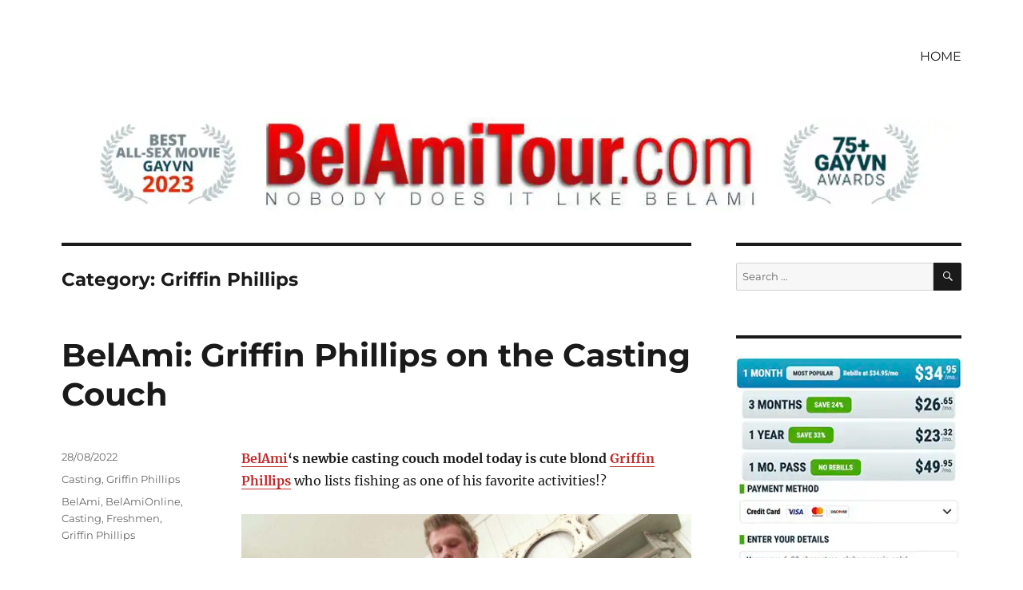

--- FILE ---
content_type: text/html; charset=UTF-8
request_url: https://belamitour.com/category/griffin-phillips/
body_size: 17704
content:
<!DOCTYPE html>
<html lang="en-US" class="no-js">
<head>
	<meta charset="UTF-8">
	<meta name="viewport" content="width=device-width, initial-scale=1.0">
	<link rel="profile" href="https://gmpg.org/xfn/11">
		<script>
(function(html){html.className = html.className.replace(/\bno-js\b/,'js')})(document.documentElement);
//# sourceURL=twentysixteen_javascript_detection
</script>
<title>Griffin Phillips &#8211; BelAmiOnline Tour</title>
<meta name='robots' content='max-image-preview:large' />
	<style>img:is([sizes="auto" i], [sizes^="auto," i]) { contain-intrinsic-size: 3000px 1500px }</style>
	<link rel="alternate" type="application/rss+xml" title="BelAmiOnline Tour &raquo; Feed" href="https://belamitour.com/feed/" />
<link rel="alternate" type="application/rss+xml" title="BelAmiOnline Tour &raquo; Comments Feed" href="https://belamitour.com/comments/feed/" />
<link rel="alternate" type="application/rss+xml" title="BelAmiOnline Tour &raquo; Griffin Phillips Category Feed" href="https://belamitour.com/category/griffin-phillips/feed/" />
<script>
window._wpemojiSettings = {"baseUrl":"https:\/\/s.w.org\/images\/core\/emoji\/16.0.1\/72x72\/","ext":".png","svgUrl":"https:\/\/s.w.org\/images\/core\/emoji\/16.0.1\/svg\/","svgExt":".svg","source":{"concatemoji":"https:\/\/belamitour.com\/wp-includes\/js\/wp-emoji-release.min.js?ver=6.8.3"}};
/*! This file is auto-generated */
!function(s,n){var o,i,e;function c(e){try{var t={supportTests:e,timestamp:(new Date).valueOf()};sessionStorage.setItem(o,JSON.stringify(t))}catch(e){}}function p(e,t,n){e.clearRect(0,0,e.canvas.width,e.canvas.height),e.fillText(t,0,0);var t=new Uint32Array(e.getImageData(0,0,e.canvas.width,e.canvas.height).data),a=(e.clearRect(0,0,e.canvas.width,e.canvas.height),e.fillText(n,0,0),new Uint32Array(e.getImageData(0,0,e.canvas.width,e.canvas.height).data));return t.every(function(e,t){return e===a[t]})}function u(e,t){e.clearRect(0,0,e.canvas.width,e.canvas.height),e.fillText(t,0,0);for(var n=e.getImageData(16,16,1,1),a=0;a<n.data.length;a++)if(0!==n.data[a])return!1;return!0}function f(e,t,n,a){switch(t){case"flag":return n(e,"\ud83c\udff3\ufe0f\u200d\u26a7\ufe0f","\ud83c\udff3\ufe0f\u200b\u26a7\ufe0f")?!1:!n(e,"\ud83c\udde8\ud83c\uddf6","\ud83c\udde8\u200b\ud83c\uddf6")&&!n(e,"\ud83c\udff4\udb40\udc67\udb40\udc62\udb40\udc65\udb40\udc6e\udb40\udc67\udb40\udc7f","\ud83c\udff4\u200b\udb40\udc67\u200b\udb40\udc62\u200b\udb40\udc65\u200b\udb40\udc6e\u200b\udb40\udc67\u200b\udb40\udc7f");case"emoji":return!a(e,"\ud83e\udedf")}return!1}function g(e,t,n,a){var r="undefined"!=typeof WorkerGlobalScope&&self instanceof WorkerGlobalScope?new OffscreenCanvas(300,150):s.createElement("canvas"),o=r.getContext("2d",{willReadFrequently:!0}),i=(o.textBaseline="top",o.font="600 32px Arial",{});return e.forEach(function(e){i[e]=t(o,e,n,a)}),i}function t(e){var t=s.createElement("script");t.src=e,t.defer=!0,s.head.appendChild(t)}"undefined"!=typeof Promise&&(o="wpEmojiSettingsSupports",i=["flag","emoji"],n.supports={everything:!0,everythingExceptFlag:!0},e=new Promise(function(e){s.addEventListener("DOMContentLoaded",e,{once:!0})}),new Promise(function(t){var n=function(){try{var e=JSON.parse(sessionStorage.getItem(o));if("object"==typeof e&&"number"==typeof e.timestamp&&(new Date).valueOf()<e.timestamp+604800&&"object"==typeof e.supportTests)return e.supportTests}catch(e){}return null}();if(!n){if("undefined"!=typeof Worker&&"undefined"!=typeof OffscreenCanvas&&"undefined"!=typeof URL&&URL.createObjectURL&&"undefined"!=typeof Blob)try{var e="postMessage("+g.toString()+"("+[JSON.stringify(i),f.toString(),p.toString(),u.toString()].join(",")+"));",a=new Blob([e],{type:"text/javascript"}),r=new Worker(URL.createObjectURL(a),{name:"wpTestEmojiSupports"});return void(r.onmessage=function(e){c(n=e.data),r.terminate(),t(n)})}catch(e){}c(n=g(i,f,p,u))}t(n)}).then(function(e){for(var t in e)n.supports[t]=e[t],n.supports.everything=n.supports.everything&&n.supports[t],"flag"!==t&&(n.supports.everythingExceptFlag=n.supports.everythingExceptFlag&&n.supports[t]);n.supports.everythingExceptFlag=n.supports.everythingExceptFlag&&!n.supports.flag,n.DOMReady=!1,n.readyCallback=function(){n.DOMReady=!0}}).then(function(){return e}).then(function(){var e;n.supports.everything||(n.readyCallback(),(e=n.source||{}).concatemoji?t(e.concatemoji):e.wpemoji&&e.twemoji&&(t(e.twemoji),t(e.wpemoji)))}))}((window,document),window._wpemojiSettings);
</script>
<style id='wp-emoji-styles-inline-css'>

	img.wp-smiley, img.emoji {
		display: inline !important;
		border: none !important;
		box-shadow: none !important;
		height: 1em !important;
		width: 1em !important;
		margin: 0 0.07em !important;
		vertical-align: -0.1em !important;
		background: none !important;
		padding: 0 !important;
	}
</style>
<link rel='stylesheet' id='wp-block-library-css' href='https://belamitour.com/wp-includes/css/dist/block-library/style.min.css?ver=6.8.3' media='all' />
<style id='wp-block-library-theme-inline-css'>
.wp-block-audio :where(figcaption){color:#555;font-size:13px;text-align:center}.is-dark-theme .wp-block-audio :where(figcaption){color:#ffffffa6}.wp-block-audio{margin:0 0 1em}.wp-block-code{border:1px solid #ccc;border-radius:4px;font-family:Menlo,Consolas,monaco,monospace;padding:.8em 1em}.wp-block-embed :where(figcaption){color:#555;font-size:13px;text-align:center}.is-dark-theme .wp-block-embed :where(figcaption){color:#ffffffa6}.wp-block-embed{margin:0 0 1em}.blocks-gallery-caption{color:#555;font-size:13px;text-align:center}.is-dark-theme .blocks-gallery-caption{color:#ffffffa6}:root :where(.wp-block-image figcaption){color:#555;font-size:13px;text-align:center}.is-dark-theme :root :where(.wp-block-image figcaption){color:#ffffffa6}.wp-block-image{margin:0 0 1em}.wp-block-pullquote{border-bottom:4px solid;border-top:4px solid;color:currentColor;margin-bottom:1.75em}.wp-block-pullquote cite,.wp-block-pullquote footer,.wp-block-pullquote__citation{color:currentColor;font-size:.8125em;font-style:normal;text-transform:uppercase}.wp-block-quote{border-left:.25em solid;margin:0 0 1.75em;padding-left:1em}.wp-block-quote cite,.wp-block-quote footer{color:currentColor;font-size:.8125em;font-style:normal;position:relative}.wp-block-quote:where(.has-text-align-right){border-left:none;border-right:.25em solid;padding-left:0;padding-right:1em}.wp-block-quote:where(.has-text-align-center){border:none;padding-left:0}.wp-block-quote.is-large,.wp-block-quote.is-style-large,.wp-block-quote:where(.is-style-plain){border:none}.wp-block-search .wp-block-search__label{font-weight:700}.wp-block-search__button{border:1px solid #ccc;padding:.375em .625em}:where(.wp-block-group.has-background){padding:1.25em 2.375em}.wp-block-separator.has-css-opacity{opacity:.4}.wp-block-separator{border:none;border-bottom:2px solid;margin-left:auto;margin-right:auto}.wp-block-separator.has-alpha-channel-opacity{opacity:1}.wp-block-separator:not(.is-style-wide):not(.is-style-dots){width:100px}.wp-block-separator.has-background:not(.is-style-dots){border-bottom:none;height:1px}.wp-block-separator.has-background:not(.is-style-wide):not(.is-style-dots){height:2px}.wp-block-table{margin:0 0 1em}.wp-block-table td,.wp-block-table th{word-break:normal}.wp-block-table :where(figcaption){color:#555;font-size:13px;text-align:center}.is-dark-theme .wp-block-table :where(figcaption){color:#ffffffa6}.wp-block-video :where(figcaption){color:#555;font-size:13px;text-align:center}.is-dark-theme .wp-block-video :where(figcaption){color:#ffffffa6}.wp-block-video{margin:0 0 1em}:root :where(.wp-block-template-part.has-background){margin-bottom:0;margin-top:0;padding:1.25em 2.375em}
</style>
<style id='classic-theme-styles-inline-css'>
/*! This file is auto-generated */
.wp-block-button__link{color:#fff;background-color:#32373c;border-radius:9999px;box-shadow:none;text-decoration:none;padding:calc(.667em + 2px) calc(1.333em + 2px);font-size:1.125em}.wp-block-file__button{background:#32373c;color:#fff;text-decoration:none}
</style>
<style id='global-styles-inline-css'>
:root{--wp--preset--aspect-ratio--square: 1;--wp--preset--aspect-ratio--4-3: 4/3;--wp--preset--aspect-ratio--3-4: 3/4;--wp--preset--aspect-ratio--3-2: 3/2;--wp--preset--aspect-ratio--2-3: 2/3;--wp--preset--aspect-ratio--16-9: 16/9;--wp--preset--aspect-ratio--9-16: 9/16;--wp--preset--color--black: #000000;--wp--preset--color--cyan-bluish-gray: #abb8c3;--wp--preset--color--white: #fff;--wp--preset--color--pale-pink: #f78da7;--wp--preset--color--vivid-red: #cf2e2e;--wp--preset--color--luminous-vivid-orange: #ff6900;--wp--preset--color--luminous-vivid-amber: #fcb900;--wp--preset--color--light-green-cyan: #7bdcb5;--wp--preset--color--vivid-green-cyan: #00d084;--wp--preset--color--pale-cyan-blue: #8ed1fc;--wp--preset--color--vivid-cyan-blue: #0693e3;--wp--preset--color--vivid-purple: #9b51e0;--wp--preset--color--dark-gray: #1a1a1a;--wp--preset--color--medium-gray: #686868;--wp--preset--color--light-gray: #e5e5e5;--wp--preset--color--blue-gray: #4d545c;--wp--preset--color--bright-blue: #007acc;--wp--preset--color--light-blue: #9adffd;--wp--preset--color--dark-brown: #402b30;--wp--preset--color--medium-brown: #774e24;--wp--preset--color--dark-red: #640c1f;--wp--preset--color--bright-red: #ff675f;--wp--preset--color--yellow: #ffef8e;--wp--preset--gradient--vivid-cyan-blue-to-vivid-purple: linear-gradient(135deg,rgba(6,147,227,1) 0%,rgb(155,81,224) 100%);--wp--preset--gradient--light-green-cyan-to-vivid-green-cyan: linear-gradient(135deg,rgb(122,220,180) 0%,rgb(0,208,130) 100%);--wp--preset--gradient--luminous-vivid-amber-to-luminous-vivid-orange: linear-gradient(135deg,rgba(252,185,0,1) 0%,rgba(255,105,0,1) 100%);--wp--preset--gradient--luminous-vivid-orange-to-vivid-red: linear-gradient(135deg,rgba(255,105,0,1) 0%,rgb(207,46,46) 100%);--wp--preset--gradient--very-light-gray-to-cyan-bluish-gray: linear-gradient(135deg,rgb(238,238,238) 0%,rgb(169,184,195) 100%);--wp--preset--gradient--cool-to-warm-spectrum: linear-gradient(135deg,rgb(74,234,220) 0%,rgb(151,120,209) 20%,rgb(207,42,186) 40%,rgb(238,44,130) 60%,rgb(251,105,98) 80%,rgb(254,248,76) 100%);--wp--preset--gradient--blush-light-purple: linear-gradient(135deg,rgb(255,206,236) 0%,rgb(152,150,240) 100%);--wp--preset--gradient--blush-bordeaux: linear-gradient(135deg,rgb(254,205,165) 0%,rgb(254,45,45) 50%,rgb(107,0,62) 100%);--wp--preset--gradient--luminous-dusk: linear-gradient(135deg,rgb(255,203,112) 0%,rgb(199,81,192) 50%,rgb(65,88,208) 100%);--wp--preset--gradient--pale-ocean: linear-gradient(135deg,rgb(255,245,203) 0%,rgb(182,227,212) 50%,rgb(51,167,181) 100%);--wp--preset--gradient--electric-grass: linear-gradient(135deg,rgb(202,248,128) 0%,rgb(113,206,126) 100%);--wp--preset--gradient--midnight: linear-gradient(135deg,rgb(2,3,129) 0%,rgb(40,116,252) 100%);--wp--preset--font-size--small: 13px;--wp--preset--font-size--medium: 20px;--wp--preset--font-size--large: 36px;--wp--preset--font-size--x-large: 42px;--wp--preset--spacing--20: 0.44rem;--wp--preset--spacing--30: 0.67rem;--wp--preset--spacing--40: 1rem;--wp--preset--spacing--50: 1.5rem;--wp--preset--spacing--60: 2.25rem;--wp--preset--spacing--70: 3.38rem;--wp--preset--spacing--80: 5.06rem;--wp--preset--shadow--natural: 6px 6px 9px rgba(0, 0, 0, 0.2);--wp--preset--shadow--deep: 12px 12px 50px rgba(0, 0, 0, 0.4);--wp--preset--shadow--sharp: 6px 6px 0px rgba(0, 0, 0, 0.2);--wp--preset--shadow--outlined: 6px 6px 0px -3px rgba(255, 255, 255, 1), 6px 6px rgba(0, 0, 0, 1);--wp--preset--shadow--crisp: 6px 6px 0px rgba(0, 0, 0, 1);}:where(.is-layout-flex){gap: 0.5em;}:where(.is-layout-grid){gap: 0.5em;}body .is-layout-flex{display: flex;}.is-layout-flex{flex-wrap: wrap;align-items: center;}.is-layout-flex > :is(*, div){margin: 0;}body .is-layout-grid{display: grid;}.is-layout-grid > :is(*, div){margin: 0;}:where(.wp-block-columns.is-layout-flex){gap: 2em;}:where(.wp-block-columns.is-layout-grid){gap: 2em;}:where(.wp-block-post-template.is-layout-flex){gap: 1.25em;}:where(.wp-block-post-template.is-layout-grid){gap: 1.25em;}.has-black-color{color: var(--wp--preset--color--black) !important;}.has-cyan-bluish-gray-color{color: var(--wp--preset--color--cyan-bluish-gray) !important;}.has-white-color{color: var(--wp--preset--color--white) !important;}.has-pale-pink-color{color: var(--wp--preset--color--pale-pink) !important;}.has-vivid-red-color{color: var(--wp--preset--color--vivid-red) !important;}.has-luminous-vivid-orange-color{color: var(--wp--preset--color--luminous-vivid-orange) !important;}.has-luminous-vivid-amber-color{color: var(--wp--preset--color--luminous-vivid-amber) !important;}.has-light-green-cyan-color{color: var(--wp--preset--color--light-green-cyan) !important;}.has-vivid-green-cyan-color{color: var(--wp--preset--color--vivid-green-cyan) !important;}.has-pale-cyan-blue-color{color: var(--wp--preset--color--pale-cyan-blue) !important;}.has-vivid-cyan-blue-color{color: var(--wp--preset--color--vivid-cyan-blue) !important;}.has-vivid-purple-color{color: var(--wp--preset--color--vivid-purple) !important;}.has-black-background-color{background-color: var(--wp--preset--color--black) !important;}.has-cyan-bluish-gray-background-color{background-color: var(--wp--preset--color--cyan-bluish-gray) !important;}.has-white-background-color{background-color: var(--wp--preset--color--white) !important;}.has-pale-pink-background-color{background-color: var(--wp--preset--color--pale-pink) !important;}.has-vivid-red-background-color{background-color: var(--wp--preset--color--vivid-red) !important;}.has-luminous-vivid-orange-background-color{background-color: var(--wp--preset--color--luminous-vivid-orange) !important;}.has-luminous-vivid-amber-background-color{background-color: var(--wp--preset--color--luminous-vivid-amber) !important;}.has-light-green-cyan-background-color{background-color: var(--wp--preset--color--light-green-cyan) !important;}.has-vivid-green-cyan-background-color{background-color: var(--wp--preset--color--vivid-green-cyan) !important;}.has-pale-cyan-blue-background-color{background-color: var(--wp--preset--color--pale-cyan-blue) !important;}.has-vivid-cyan-blue-background-color{background-color: var(--wp--preset--color--vivid-cyan-blue) !important;}.has-vivid-purple-background-color{background-color: var(--wp--preset--color--vivid-purple) !important;}.has-black-border-color{border-color: var(--wp--preset--color--black) !important;}.has-cyan-bluish-gray-border-color{border-color: var(--wp--preset--color--cyan-bluish-gray) !important;}.has-white-border-color{border-color: var(--wp--preset--color--white) !important;}.has-pale-pink-border-color{border-color: var(--wp--preset--color--pale-pink) !important;}.has-vivid-red-border-color{border-color: var(--wp--preset--color--vivid-red) !important;}.has-luminous-vivid-orange-border-color{border-color: var(--wp--preset--color--luminous-vivid-orange) !important;}.has-luminous-vivid-amber-border-color{border-color: var(--wp--preset--color--luminous-vivid-amber) !important;}.has-light-green-cyan-border-color{border-color: var(--wp--preset--color--light-green-cyan) !important;}.has-vivid-green-cyan-border-color{border-color: var(--wp--preset--color--vivid-green-cyan) !important;}.has-pale-cyan-blue-border-color{border-color: var(--wp--preset--color--pale-cyan-blue) !important;}.has-vivid-cyan-blue-border-color{border-color: var(--wp--preset--color--vivid-cyan-blue) !important;}.has-vivid-purple-border-color{border-color: var(--wp--preset--color--vivid-purple) !important;}.has-vivid-cyan-blue-to-vivid-purple-gradient-background{background: var(--wp--preset--gradient--vivid-cyan-blue-to-vivid-purple) !important;}.has-light-green-cyan-to-vivid-green-cyan-gradient-background{background: var(--wp--preset--gradient--light-green-cyan-to-vivid-green-cyan) !important;}.has-luminous-vivid-amber-to-luminous-vivid-orange-gradient-background{background: var(--wp--preset--gradient--luminous-vivid-amber-to-luminous-vivid-orange) !important;}.has-luminous-vivid-orange-to-vivid-red-gradient-background{background: var(--wp--preset--gradient--luminous-vivid-orange-to-vivid-red) !important;}.has-very-light-gray-to-cyan-bluish-gray-gradient-background{background: var(--wp--preset--gradient--very-light-gray-to-cyan-bluish-gray) !important;}.has-cool-to-warm-spectrum-gradient-background{background: var(--wp--preset--gradient--cool-to-warm-spectrum) !important;}.has-blush-light-purple-gradient-background{background: var(--wp--preset--gradient--blush-light-purple) !important;}.has-blush-bordeaux-gradient-background{background: var(--wp--preset--gradient--blush-bordeaux) !important;}.has-luminous-dusk-gradient-background{background: var(--wp--preset--gradient--luminous-dusk) !important;}.has-pale-ocean-gradient-background{background: var(--wp--preset--gradient--pale-ocean) !important;}.has-electric-grass-gradient-background{background: var(--wp--preset--gradient--electric-grass) !important;}.has-midnight-gradient-background{background: var(--wp--preset--gradient--midnight) !important;}.has-small-font-size{font-size: var(--wp--preset--font-size--small) !important;}.has-medium-font-size{font-size: var(--wp--preset--font-size--medium) !important;}.has-large-font-size{font-size: var(--wp--preset--font-size--large) !important;}.has-x-large-font-size{font-size: var(--wp--preset--font-size--x-large) !important;}
:where(.wp-block-post-template.is-layout-flex){gap: 1.25em;}:where(.wp-block-post-template.is-layout-grid){gap: 1.25em;}
:where(.wp-block-columns.is-layout-flex){gap: 2em;}:where(.wp-block-columns.is-layout-grid){gap: 2em;}
:root :where(.wp-block-pullquote){font-size: 1.5em;line-height: 1.6;}
</style>
<link rel='stylesheet' id='rgg-simplelightbox-css' href='https://belamitour.com/wp-content/plugins/responsive-gallery-grid/lib/simplelightbox/simplelightbox.min.css?ver=2.3.18' media='all' />
<link rel='stylesheet' id='slickstyle-css' href='https://belamitour.com/wp-content/plugins/responsive-gallery-grid/lib/slick/slick.1.9.0.min.css?ver=2.3.18' media='all' />
<link rel='stylesheet' id='slick-theme-css' href='https://belamitour.com/wp-content/plugins/responsive-gallery-grid/lib/slick/slick-theme.css?ver=2.3.18' media='all' />
<link rel='stylesheet' id='rgg-style-css' href='https://belamitour.com/wp-content/plugins/responsive-gallery-grid/css/style.css?ver=2.3.18' media='all' />
<link rel='stylesheet' id='wp-components-css' href='https://belamitour.com/wp-includes/css/dist/components/style.min.css?ver=6.8.3' media='all' />
<link rel='stylesheet' id='godaddy-styles-css' href='https://belamitour.com/wp-content/mu-plugins/vendor/wpex/godaddy-launch/includes/Dependencies/GoDaddy/Styles/build/latest.css?ver=2.0.2' media='all' />
<link rel='stylesheet' id='twentysixteen-fonts-css' href='https://belamitour.com/wp-content/themes/twentysixteen/fonts/merriweather-plus-montserrat-plus-inconsolata.css?ver=20230328' media='all' />
<link rel='stylesheet' id='genericons-css' href='https://belamitour.com/wp-content/themes/twentysixteen/genericons/genericons.css?ver=20251101' media='all' />
<link rel='stylesheet' id='twentysixteen-style-css' href='https://belamitour.com/wp-content/themes/twentysixteen/style.css?ver=20251202' media='all' />
<style id='twentysixteen-style-inline-css'>

		/* Custom Link Color */
		.menu-toggle:hover,
		.menu-toggle:focus,
		a,
		.main-navigation a:hover,
		.main-navigation a:focus,
		.dropdown-toggle:hover,
		.dropdown-toggle:focus,
		.social-navigation a:hover:before,
		.social-navigation a:focus:before,
		.post-navigation a:hover .post-title,
		.post-navigation a:focus .post-title,
		.tagcloud a:hover,
		.tagcloud a:focus,
		.site-branding .site-title a:hover,
		.site-branding .site-title a:focus,
		.entry-title a:hover,
		.entry-title a:focus,
		.entry-footer a:hover,
		.entry-footer a:focus,
		.comment-metadata a:hover,
		.comment-metadata a:focus,
		.pingback .comment-edit-link:hover,
		.pingback .comment-edit-link:focus,
		.comment-reply-link,
		.comment-reply-link:hover,
		.comment-reply-link:focus,
		.required,
		.site-info a:hover,
		.site-info a:focus {
			color: #bf2b2b;
		}

		mark,
		ins,
		button:hover,
		button:focus,
		input[type="button"]:hover,
		input[type="button"]:focus,
		input[type="reset"]:hover,
		input[type="reset"]:focus,
		input[type="submit"]:hover,
		input[type="submit"]:focus,
		.pagination .prev:hover,
		.pagination .prev:focus,
		.pagination .next:hover,
		.pagination .next:focus,
		.widget_calendar tbody a,
		.page-links a:hover,
		.page-links a:focus {
			background-color: #bf2b2b;
		}

		input[type="date"]:focus,
		input[type="time"]:focus,
		input[type="datetime-local"]:focus,
		input[type="week"]:focus,
		input[type="month"]:focus,
		input[type="text"]:focus,
		input[type="email"]:focus,
		input[type="url"]:focus,
		input[type="password"]:focus,
		input[type="search"]:focus,
		input[type="tel"]:focus,
		input[type="number"]:focus,
		textarea:focus,
		.tagcloud a:hover,
		.tagcloud a:focus,
		.menu-toggle:hover,
		.menu-toggle:focus {
			border-color: #bf2b2b;
		}

		@media screen and (min-width: 56.875em) {
			.main-navigation li:hover > a,
			.main-navigation li.focus > a {
				color: #bf2b2b;
			}
		}
	
</style>
<link rel='stylesheet' id='twentysixteen-block-style-css' href='https://belamitour.com/wp-content/themes/twentysixteen/css/blocks.css?ver=20240817' media='all' />
<link rel='stylesheet' id='meks-ads-widget-css' href='https://belamitour.com/wp-content/plugins/meks-easy-ads-widget/css/style.css?ver=2.0.9' media='all' />
<script src="https://belamitour.com/wp-includes/js/jquery/jquery.min.js?ver=3.7.1" id="jquery-core-js"></script>
<script src="https://belamitour.com/wp-includes/js/jquery/jquery-migrate.min.js?ver=3.4.1" id="jquery-migrate-js"></script>
<script id="twentysixteen-script-js-extra">
var screenReaderText = {"expand":"expand child menu","collapse":"collapse child menu"};
</script>
<script src="https://belamitour.com/wp-content/themes/twentysixteen/js/functions.js?ver=20230629" id="twentysixteen-script-js" defer data-wp-strategy="defer"></script>
<link rel="https://api.w.org/" href="https://belamitour.com/wp-json/" /><link rel="alternate" title="JSON" type="application/json" href="https://belamitour.com/wp-json/wp/v2/categories/705" /><link rel="EditURI" type="application/rsd+xml" title="RSD" href="https://belamitour.com/xmlrpc.php?rsd" />
<meta name="generator" content="WordPress 6.8.3" />
<meta name="description" content="BelAmi&#039;s newbie model today is cute blond Griffin Phillips who lists fishing as one of his favorite activities!? Join BelAmiOnline TODAY!">
		<style type="text/css" id="twentysixteen-header-css">
		.site-branding {
			margin: 0 auto 0 0;
		}

		.site-branding .site-title,
		.site-description {
			clip-path: inset(50%);
			position: absolute;
		}
		</style>
		<style id="custom-background-css">
body.custom-background { background-color: #ffffff; }
</style>
	<link rel="icon" href="https://belamitour.com/wp-content/uploads/2022/07/belamitour.ico" sizes="32x32" />
<link rel="icon" href="https://belamitour.com/wp-content/uploads/2022/07/belamitour.ico" sizes="192x192" />
<link rel="apple-touch-icon" href="https://belamitour.com/wp-content/uploads/2022/07/belamitour.ico" />
<meta name="msapplication-TileImage" content="https://belamitour.com/wp-content/uploads/2022/07/belamitour.ico" />
		<style id="wp-custom-css">
			#masthead {
padding-top: 0px !important;
padding-bottom: 12px !important;
}
.site-info {

visibility: hidden !important;
			</style>
		</head>

<body class="archive category category-griffin-phillips category-705 custom-background wp-embed-responsive wp-theme-twentysixteen hfeed">
<div id="page" class="site">
	<div class="site-inner">
		<a class="skip-link screen-reader-text" href="#content">
			Skip to content		</a>

		<header id="masthead" class="site-header">
			<div class="site-header-main">
				<div class="site-branding">
											<p class="site-title"><a href="https://belamitour.com/" rel="home" >BelAmiOnline Tour</a></p>
												<p class="site-description">Come closer to the breathtaking Bel Ami boys! European erotica to warm your heart and heat the rest. Thousands of hardcore pics, hundreds of video clips and more!</p>
									</div><!-- .site-branding -->

									<button id="menu-toggle" class="menu-toggle">Menu</button>

					<div id="site-header-menu" class="site-header-menu">
													<nav id="site-navigation" class="main-navigation" aria-label="Primary Menu">
								<div class="menu-menu-1-container"><ul id="menu-menu-1" class="primary-menu"><li id="menu-item-31" class="menu-item menu-item-type-custom menu-item-object-custom menu-item-home menu-item-31"><a href="https://belamitour.com">HOME</a></li>
</ul></div>							</nav><!-- .main-navigation -->
						
											</div><!-- .site-header-menu -->
							</div><!-- .site-header-main -->

											<div class="header-image">
					<a href="https://belamitour.com/" rel="home" >
						<img src="https://belamitour.com/wp-content/uploads/2026/01/head-2026.webp" width="1200" height="125" alt="BelAmiOnline Tour" sizes="(max-width: 709px) 85vw, (max-width: 909px) 81vw, (max-width: 1362px) 88vw, 1200px" srcset="https://belamitour.com/wp-content/uploads/2026/01/head-2026.webp 1200w, https://belamitour.com/wp-content/uploads/2026/01/head-2026-400x42.webp 400w, https://belamitour.com/wp-content/uploads/2026/01/head-2026-1024x107.webp 1024w, https://belamitour.com/wp-content/uploads/2026/01/head-2026-768x80.webp 768w" decoding="async" fetchpriority="high" />					</a>
				</div><!-- .header-image -->
					</header><!-- .site-header -->

		<div id="content" class="site-content">

	<div id="primary" class="content-area">
		<main id="main" class="site-main">

		
			<header class="page-header">
				<h1 class="page-title">Category: <span>Griffin Phillips</span></h1>			</header><!-- .page-header -->

			
<article id="post-15696" class="post-15696 post type-post status-publish format-standard hentry category-casting category-griffin-phillips tag-belami tag-belamionline tag-casting tag-freshmen tag-griffin-phillips">
	<header class="entry-header">
		
		<h2 class="entry-title"><a href="https://belamitour.com/belami-griffin-phillips-on-the-casting-couch/" rel="bookmark">BelAmi: Griffin Phillips on the Casting Couch</a></h2>	</header><!-- .entry-header -->

	
	
	<div class="entry-content">
		<p><strong><a href="http://nats.belamionline.com/track/MjA3NjkyLjIuMS4xLjAuMC4wLjAuMA" target="_blank" rel="noopener">BelAmi</a>&#8216;s newbie casting couch model today is cute blond <a href="http://nats.belamionline.com/track/MjA3NjkyLjIuMS4xLjAuMC4wLjAuMA" target="_blank" rel="noopener">Griffin Phillips</a></strong> who lists fishing as one of his favorite activities!?</p>
<p><a href="http://nats.belamionline.com/track/MjA3NjkyLjIuMS4xLjAuMC4wLjAuMA" target="_blank" rel="noopener"><img decoding="async" class="alignnone wp-image-15701" src="https://belamitour.com/wp-content/uploads/2022/08/Griffin_Phillips_BelAmionline_005.jpg" alt="BelAmi's newbie model today is cute blond Griffin Phillips who lists fishing as one of his favorite activities!?" width="625" height="351" srcset="https://belamitour.com/wp-content/uploads/2022/08/Griffin_Phillips_BelAmionline_005.jpg 1135w, https://belamitour.com/wp-content/uploads/2022/08/Griffin_Phillips_BelAmionline_005-400x225.jpg 400w, https://belamitour.com/wp-content/uploads/2022/08/Griffin_Phillips_BelAmionline_005-1024x576.jpg 1024w, https://belamitour.com/wp-content/uploads/2022/08/Griffin_Phillips_BelAmionline_005-768x432.jpg 768w" sizes="(max-width: 709px) 85vw, (max-width: 909px) 67vw, (max-width: 984px) 61vw, (max-width: 1362px) 45vw, 600px" /></a></p>
<p>We’re not quite sure why our editors went all ‘creative’ on this one for us. But hopefully, it is not too distracting.</p>
<p><a href="http://nats.belamionline.com/track/MjA3NjkyLjIuMS4xLjAuMC4wLjAuMA" target="_blank" rel="noopener">Griffin Phillips</a> was on <a href="http://nats.belamionline.com/track/MjA3NjkyLjIuMS4xLjAuMC4wLjAuMA" target="_blank" rel="noopener">BelAmiOnline</a> back in 2019 as a <a href="http://nats.belamionline.com/track/MjA3NjkyLjIuMS4xLjAuMC4wLjAuMA" target="_blank" rel="noopener">Model of the Week</a>.</p>
<p>Hot boys, big dicks and daily content updates exclusively from <a href="http://nats.belamionline.com/track/MjA3NjkyLjIuMS4xLjAuMC4wLjAuMA" target="_blank" rel="noopener">BelAmiOnline.com!</a></p>
<h3><a href="http://nats.belamionline.com/track/MjA3NjkyLjIuMS4xLjAuMC4wLjAuMA" target="_blank" rel="noopener">Take the free tour and see Griffin Phillips hard and naked!</a></h3>
<div class="rgg-container" data-rgg-id="1">    <div class="rgg-imagegrid captions-title captions-effect-none " data-rgg-id="1">
                    <a href="https://belamitour.com/wp-content/uploads/2022/08/Griffin_Phillips_BelAmionline_001-1024x576.jpg" data-rel="rgg" rel="rgg" title="" class="rgg-simplelightbox size-medium rgg-img" data-src="https://belamitour.com/wp-content/uploads/2022/08/Griffin_Phillips_BelAmionline_001-400x225.jpg" data-ratio="1.7777777777778" data-height="225" data-width="400" aria-label="">
                            </a>
                    <a href="https://belamitour.com/wp-content/uploads/2022/08/Griffin_Phillips_BelAmionline_002-1024x576.jpg" data-rel="rgg" rel="rgg" title="" class="rgg-simplelightbox size-medium rgg-img" data-src="https://belamitour.com/wp-content/uploads/2022/08/Griffin_Phillips_BelAmionline_002-400x225.jpg" data-ratio="1.7777777777778" data-height="225" data-width="400" aria-label="">
                            </a>
                    <a href="https://belamitour.com/wp-content/uploads/2022/08/Griffin_Phillips_BelAmionline_003-1024x576.jpg" data-rel="rgg" rel="rgg" title="" class="rgg-simplelightbox size-medium rgg-img" data-src="https://belamitour.com/wp-content/uploads/2022/08/Griffin_Phillips_BelAmionline_003-400x225.jpg" data-ratio="1.7777777777778" data-height="225" data-width="400" aria-label="">
                            </a>
                    <a href="https://belamitour.com/wp-content/uploads/2022/08/Griffin_Phillips_BelAmionline_004-1024x576.jpg" data-rel="rgg" rel="rgg" title="" class="rgg-simplelightbox size-medium rgg-img" data-src="https://belamitour.com/wp-content/uploads/2022/08/Griffin_Phillips_BelAmionline_004-400x225.jpg" data-ratio="1.7777777777778" data-height="225" data-width="400" aria-label="">
                            </a>
                    <a href="https://belamitour.com/wp-content/uploads/2022/08/Griffin_Phillips_BelAmionline_005-1024x576.jpg" data-rel="rgg" rel="rgg" title="" class="rgg-simplelightbox size-medium rgg-img" data-src="https://belamitour.com/wp-content/uploads/2022/08/Griffin_Phillips_BelAmionline_005-400x225.jpg" data-ratio="1.7777777777778" data-height="225" data-width="400" aria-label="BelAmi's newbie model today is cute blond Griffin Phillips who lists fishing as one of his favorite activities!?">
                            </a>
                    <a href="https://belamitour.com/wp-content/uploads/2022/08/Griffin_Phillips_BelAmionline_006-1024x576.jpg" data-rel="rgg" rel="rgg" title="" class="rgg-simplelightbox size-medium rgg-img" data-src="https://belamitour.com/wp-content/uploads/2022/08/Griffin_Phillips_BelAmionline_006-400x225.jpg" data-ratio="1.7777777777778" data-height="225" data-width="400" aria-label="">
                            </a>
                    <a href="https://belamitour.com/wp-content/uploads/2022/08/Griffin_Phillips_BelAmionline_007-1024x576.jpg" data-rel="rgg" rel="rgg" title="" class="rgg-simplelightbox size-medium rgg-img" data-src="https://belamitour.com/wp-content/uploads/2022/08/Griffin_Phillips_BelAmionline_007-400x225.jpg" data-ratio="1.7777777777778" data-height="225" data-width="400" aria-label="">
                            </a>
                    <a href="https://belamitour.com/wp-content/uploads/2022/08/Griffin_Phillips_BelAmionline_008-1024x576.jpg" data-rel="rgg" rel="rgg" title="" class="rgg-simplelightbox size-medium rgg-img" data-src="https://belamitour.com/wp-content/uploads/2022/08/Griffin_Phillips_BelAmionline_008-400x225.jpg" data-ratio="1.7777777777778" data-height="225" data-width="400" aria-label="BelAmi's newbie model today is cute blond Griffin Phillips who lists fishing as one of his favorite activities!?">
                            </a>
                    <a href="https://belamitour.com/wp-content/uploads/2022/08/Griffin_Phillips_BelAmionline_009-1024x576.jpg" data-rel="rgg" rel="rgg" title="" class="rgg-simplelightbox size-medium rgg-img" data-src="https://belamitour.com/wp-content/uploads/2022/08/Griffin_Phillips_BelAmionline_009-400x225.jpg" data-ratio="1.7777777777778" data-height="225" data-width="400" aria-label="">
                            </a>
                    <a href="https://belamitour.com/wp-content/uploads/2022/08/Griffin_Phillips_BelAmionline_010-1024x576.jpg" data-rel="rgg" rel="rgg" title="" class="rgg-simplelightbox size-medium rgg-img" data-src="https://belamitour.com/wp-content/uploads/2022/08/Griffin_Phillips_BelAmionline_010-400x225.jpg" data-ratio="1.7777777777778" data-height="225" data-width="400" aria-label="">
                            </a>
                    <a href="https://belamitour.com/wp-content/uploads/2022/08/Griffin_Phillips_BelAmionline_011-1024x576.jpg" data-rel="rgg" rel="rgg" title="" class="rgg-simplelightbox size-medium rgg-img" data-src="https://belamitour.com/wp-content/uploads/2022/08/Griffin_Phillips_BelAmionline_011-400x225.jpg" data-ratio="1.7777777777778" data-height="225" data-width="400" aria-label="">
                            </a>
                    <a href="https://belamitour.com/wp-content/uploads/2022/08/Griffin_Phillips_BelAmionline_012-1024x576.jpg" data-rel="rgg" rel="rgg" title="" class="rgg-simplelightbox size-medium rgg-img" data-src="https://belamitour.com/wp-content/uploads/2022/08/Griffin_Phillips_BelAmionline_012-400x225.jpg" data-ratio="1.7777777777778" data-height="225" data-width="400" aria-label="">
                            </a>
            </div>
</div>
<div style="width: 640px;" class="wp-video"><!--[if lt IE 9]><script>document.createElement('video');</script><![endif]-->
<video class="wp-video-shortcode" id="video-15696-1" width="640" height="360" poster="https://belamitour.com/wp-content/uploads/2022/08/Griffin_Phillips_BelAmionline_003.jpg" preload="metadata" controls="controls"><source type="video/mp4" src="https://belamitour.com/wp-content/uploads/2022/08/Griffin_Phillips_BelAmionline.mp4?_=1" /><a href="https://belamitour.com/wp-content/uploads/2022/08/Griffin_Phillips_BelAmionline.mp4">https://belamitour.com/wp-content/uploads/2022/08/Griffin_Phillips_BelAmionline.mp4</a></video></div>
<p><a href="http://nats.belamionline.com/track/MjA3NjkyLjIuMS4xLjAuMC4wLjAuMA" target="_blank" rel="noopener">Watch the full movie here »</a></p>
	</div><!-- .entry-content -->

	<footer class="entry-footer">
		<span class="byline"><img alt='' src='https://secure.gravatar.com/avatar/ce94f9b8c7a50674ab48c5aa530c732b4881d2e3e2d8c6baab94b654cad03803?s=49&#038;d=mm&#038;r=g' srcset='https://secure.gravatar.com/avatar/ce94f9b8c7a50674ab48c5aa530c732b4881d2e3e2d8c6baab94b654cad03803?s=98&#038;d=mm&#038;r=g 2x' class='avatar avatar-49 photo' height='49' width='49' decoding='async'/><span class="screen-reader-text">Author </span><span class="author vcard"><a class="url fn n" href="https://belamitour.com/author/george/">George</a></span></span><span class="posted-on"><span class="screen-reader-text">Posted on </span><a href="https://belamitour.com/belami-griffin-phillips-on-the-casting-couch/" rel="bookmark"><time class="entry-date published" datetime="2022-08-28T09:51:20+02:00">28/08/2022</time><time class="updated" datetime="2022-08-28T09:53:04+02:00">28/08/2022</time></a></span><span class="cat-links"><span class="screen-reader-text">Categories </span><a href="https://belamitour.com/category/casting/" rel="category tag">Casting</a>, <a href="https://belamitour.com/category/griffin-phillips/" rel="category tag">Griffin Phillips</a></span><span class="tags-links"><span class="screen-reader-text">Tags </span><a href="https://belamitour.com/tag/belami/" rel="tag">BelAmi</a>, <a href="https://belamitour.com/tag/belamionline/" rel="tag">BelAmiOnline</a>, <a href="https://belamitour.com/tag/casting/" rel="tag">Casting</a>, <a href="https://belamitour.com/tag/freshmen/" rel="tag">Freshmen</a>, <a href="https://belamitour.com/tag/griffin-phillips/" rel="tag">Griffin Phillips</a></span>			</footer><!-- .entry-footer -->
</article><!-- #post-15696 -->

		</main><!-- .site-main -->
	</div><!-- .content-area -->


	<aside id="secondary" class="sidebar widget-area">
		<section id="search-2" class="widget widget_search">
<form role="search" method="get" class="search-form" action="https://belamitour.com/">
	<label>
		<span class="screen-reader-text">
			Search for:		</span>
		<input type="search" class="search-field" placeholder="Search &hellip;" value="" name="s" />
	</label>
	<button type="submit" class="search-submit"><span class="screen-reader-text">
		Search	</span></button>
</form>
</section><section id="custom_html-8" class="widget_text widget widget_custom_html"><div class="textwidget custom-html-widget"><a href="http://nats.belamionline.com/track/MjA3NjkyLjIuMS4xLjAuMC4wLjAuMA" target="_blank"><img src="https://belamitour.com/wp-content/uploads/2025/12/Join-Now-2026_300x454.webp" border="0" alt="" width="300" /></a></div></section><section id="custom_html-6" class="widget_text widget widget_custom_html"><div class="textwidget custom-html-widget"><a href="http://nats.belamionline.com/track/MjA3NjkyLjIuMS4xLjAuMC4wLjAuMA" target="_blank"><img src="https://belamitour.com/wp-content/uploads/2021/03/belami_widget-02.jpg" border="0" alt="" width="300" /></a></div></section><section id="custom_html-7" class="widget_text widget widget_custom_html"><div class="textwidget custom-html-widget"><a href="http://nats.belamionline.com/track/MjA3NjkyLjIuMS4xLjAuMC4wLjAuMA/" target="_blank"><img src="https://belamitour.com/wp-content/uploads/2021/03/belami_widget-01.jpg" border="0" alt="" width="300" /></a></div></section><section id="mks_ads_widget-5" class="widget mks_ads_widget"><h2 class="widget-title">Advertisement</h2>			
					
						
			
			<ul class="mks_adswidget_ul custom">
	     			     				     						     		<li data-showind="0">
			     			<a href="https://a.co/d/769Nc0y" target="_blank" >
			     				<img loading="lazy" src="https://belamitour.com/wp-content/uploads/2026/01/Boys_from_Budapest_Attila_Kiss_250x330.webp" alt="Boys_from_Budapest_Attila_Kiss_250x330.webp" style="max-width:250px; width:100%; height:330px;" width="250"  height="330"/>
			     			</a>
			     		</li>
		     			     			     			    	</ul>
	    
	    	  
	  		  
    	
		</section><section id="categories-4" class="widget widget_categories"><h2 class="widget-title">Categories</h2><nav aria-label="Categories">
			<ul>
					<li class="cat-item cat-item-96"><a href="https://belamitour.com/category/adam-archuleta/">Adam Archuleta</a>
</li>
	<li class="cat-item cat-item-901"><a href="https://belamitour.com/category/adam-liotta/">Adam Liotta</a>
</li>
	<li class="cat-item cat-item-676"><a href="https://belamitour.com/category/adrian-bohen/">Adrian Bohen</a>
</li>
	<li class="cat-item cat-item-590"><a href="https://belamitour.com/category/aidan-oshea/">Aidan O&#039;Shea</a>
</li>
	<li class="cat-item cat-item-664"><a href="https://belamitour.com/category/aidan-oshea-2/">Aidan O’Shea</a>
</li>
	<li class="cat-item cat-item-544"><a href="https://belamitour.com/category/aiden-kay/">Aiden Kay</a>
</li>
	<li class="cat-item cat-item-1015"><a href="https://belamitour.com/category/alain-jarry/">Alain Jarry</a>
</li>
	<li class="cat-item cat-item-727"><a href="https://belamitour.com/category/alan-cartier/">Alan Cartier</a>
</li>
	<li class="cat-item cat-item-342"><a href="https://belamitour.com/category/alan-mosca/">Alan Mosca</a>
</li>
	<li class="cat-item cat-item-551"><a href="https://belamitour.com/category/aldo-belucci/">Aldo Belucci</a>
</li>
	<li class="cat-item cat-item-703"><a href="https://belamitour.com/category/alec-morrison/">Alec Morrison</a>
</li>
	<li class="cat-item cat-item-721"><a href="https://belamitour.com/category/alex-orioli/">Alex Orioli</a>
</li>
	<li class="cat-item cat-item-771"><a href="https://belamitour.com/category/alexander-straus/">Alexander Straus</a>
</li>
	<li class="cat-item cat-item-339"><a href="https://belamitour.com/category/allan-aimee/">Allan Aimée</a>
</li>
	<li class="cat-item cat-item-326"><a href="https://belamitour.com/category/andre-boleyn/">Andre Boleyn</a>
</li>
	<li class="cat-item cat-item-851"><a href="https://belamitour.com/category/andre-pagnol/">Andre Pagnol</a>
</li>
	<li class="cat-item cat-item-70"><a href="https://belamitour.com/category/andrei-karenin/">Andrei Karenin</a>
</li>
	<li class="cat-item cat-item-582"><a href="https://belamitour.com/category/andy-mcallister/">Andy McAllister</a>
</li>
	<li class="cat-item cat-item-725"><a href="https://belamitour.com/category/antony-ellington/">Antony Ellington</a>
</li>
	<li class="cat-item cat-item-220"><a href="https://belamitour.com/category/antony-lorca/">Antony Lorca</a>
</li>
	<li class="cat-item cat-item-556"><a href="https://belamitour.com/category/archie-millman/">Archie Millman</a>
</li>
	<li class="cat-item cat-item-1034"><a href="https://belamitour.com/category/archie-strauss/">Archie Strauss</a>
</li>
	<li class="cat-item cat-item-941"><a href="https://belamitour.com/category/ares-reiv/">Ares Reiv</a>
</li>
	<li class="cat-item cat-item-204"><a href="https://belamitour.com/category/ariel-vanean/">Ariel Vanean</a>
</li>
	<li class="cat-item cat-item-1057"><a href="https://belamitour.com/category/armand-lemoine/">Armand Lemoine</a>
</li>
	<li class="cat-item cat-item-491"><a href="https://belamitour.com/category/arne-coen/">Arne Coen</a>
</li>
	<li class="cat-item cat-item-808"><a href="https://belamitour.com/category/art-collection/">Art Collection</a>
</li>
	<li class="cat-item cat-item-218"><a href="https://belamitour.com/category/ashton-montana/">Ashton Montana</a>
</li>
	<li class="cat-item cat-item-990"><a href="https://belamitour.com/category/austin-black/">Austin Black</a>
</li>
	<li class="cat-item cat-item-552"><a href="https://belamitour.com/category/axel-elbe/">Axel Elbe</a>
</li>
	<li class="cat-item cat-item-691"><a href="https://belamitour.com/category/ayden-mallory/">Ayden Mallory</a>
</li>
	<li class="cat-item cat-item-486"><a href="https://belamitour.com/category/baptiste-emry/">Baptiste Emry</a>
</li>
	<li class="cat-item cat-item-270"><a href="https://belamitour.com/category/bart-cuban/">Bart Cuban</a>
</li>
	<li class="cat-item cat-item-276"><a href="https://belamitour.com/category/bastian-dufy/">Bastian Dufy</a>
</li>
	<li class="cat-item cat-item-607"><a href="https://belamitour.com/category/ben-auletta/">Ben Auletta</a>
</li>
	<li class="cat-item cat-item-933"><a href="https://belamitour.com/category/ben-harington/">Ben Harington</a>
</li>
	<li class="cat-item cat-item-538"><a href="https://belamitour.com/category/ben-lilly/">Ben Lilly</a>
</li>
	<li class="cat-item cat-item-605"><a href="https://belamitour.com/category/ben-radcliffe/">Ben Radcliffe</a>
</li>
	<li class="cat-item cat-item-915"><a href="https://belamitour.com/category/ben-trafford/">Ben Trafford</a>
</li>
	<li class="cat-item cat-item-994"><a href="https://belamitour.com/category/benny-evancho/">Benny Evancho</a>
</li>
	<li class="cat-item cat-item-291"><a href="https://belamitour.com/category/benny-saverin/">Benny Saverin</a>
</li>
	<li class="cat-item cat-item-328"><a href="https://belamitour.com/category/benoit-ulliel/">Benoit Ulliel</a>
</li>
	<li class="cat-item cat-item-955"><a href="https://belamitour.com/category/billy-coogan/">Billy Coogan</a>
</li>
	<li class="cat-item cat-item-826"><a href="https://belamitour.com/category/billy-cotton/">Billy Cotton</a>
</li>
	<li class="cat-item cat-item-322"><a href="https://belamitour.com/category/billy-montague/">Billy Montague</a>
</li>
	<li class="cat-item cat-item-796"><a href="https://belamitour.com/category/bob-coogler/">Bob Coogler</a>
</li>
	<li class="cat-item cat-item-588"><a href="https://belamitour.com/category/bob-marghiela/">Bob Marghiela</a>
</li>
	<li class="cat-item cat-item-845"><a href="https://belamitour.com/category/bobby-kanne/">Bobby Kanne</a>
</li>
	<li class="cat-item cat-item-283"><a href="https://belamitour.com/category/bobby-noiret/">Bobby Noiret</a>
</li>
	<li class="cat-item cat-item-913"><a href="https://belamitour.com/category/brandon-salieri/">Brandon Salieri</a>
</li>
	<li class="cat-item cat-item-711"><a href="https://belamitour.com/category/brecken-obrien/">Brecken O&#039;Brien</a>
</li>
	<li class="cat-item cat-item-756"><a href="https://belamitour.com/category/brian-izzy/">Brian Izzy</a>
</li>
	<li class="cat-item cat-item-743"><a href="https://belamitour.com/category/brian-jansen/">Brian Jansen</a>
</li>
	<li class="cat-item cat-item-200"><a href="https://belamitour.com/category/brian-jovovich/">Brian Jovovich</a>
</li>
	<li class="cat-item cat-item-699"><a href="https://belamitour.com/category/bruce-harrelson/">Bruce Harrelson</a>
</li>
	<li class="cat-item cat-item-194"><a href="https://belamitour.com/category/bruce-querelle/">Bruce Querelle</a>
</li>
	<li class="cat-item cat-item-515"><a href="https://belamitour.com/category/bryan-linney/">Bryan Linney</a>
</li>
	<li class="cat-item cat-item-827"><a href="https://belamitour.com/category/callum-dean/">Callum Dean</a>
</li>
	<li class="cat-item cat-item-860"><a href="https://belamitour.com/category/camillo-beischel/">Camillo Beischel</a>
</li>
	<li class="cat-item cat-item-481"><a href="https://belamitour.com/category/carl-avignon/">Carl Avignon</a>
</li>
	<li class="cat-item cat-item-136"><a href="https://belamitour.com/category/carlos-effort/">Carlos Effort</a>
</li>
	<li class="cat-item cat-item-450"><a href="https://belamitour.com/category/casting/">Casting</a>
</li>
	<li class="cat-item cat-item-945"><a href="https://belamitour.com/category/chandler-swanson/">Chandler Swanson</a>
</li>
	<li class="cat-item cat-item-893"><a href="https://belamitour.com/category/charlie-bogard/">Charlie Bogard</a>
</li>
	<li class="cat-item cat-item-886"><a href="https://belamitour.com/category/charlie-musk/">Charlie Musk</a>
</li>
	<li class="cat-item cat-item-683"><a href="https://belamitour.com/category/chip-daley/">Chip Daley</a>
</li>
	<li class="cat-item cat-item-190"><a href="https://belamitour.com/category/christian-lundgren/">Christian Lundgren</a>
</li>
	<li class="cat-item cat-item-196"><a href="https://belamitour.com/category/christopher-caan/">Christopher Caan</a>
</li>
	<li class="cat-item cat-item-178"><a href="https://belamitour.com/category/claude-sorel/">Claude Sorel</a>
</li>
	<li class="cat-item cat-item-700"><a href="https://belamitour.com/category/clint-newman/">Clint Newman</a>
</li>
	<li class="cat-item cat-item-790"><a href="https://belamitour.com/category/colin-hewitt/">Colin Hewitt</a>
</li>
	<li class="cat-item cat-item-1076"><a href="https://belamitour.com/category/connor-austin/">Connor Austin</a>
</li>
	<li class="cat-item cat-item-464"><a href="https://belamitour.com/category/cristiano-cruzo/">Cristiano Cruzo</a>
</li>
	<li class="cat-item cat-item-285"><a href="https://belamitour.com/category/daan-jeffries/">Daan Jeffries</a>
</li>
	<li class="cat-item cat-item-767"><a href="https://belamitour.com/category/daley-anholt/">Daley Anholt</a>
</li>
	<li class="cat-item cat-item-817"><a href="https://belamitour.com/category/dallas-white/">Dallas White</a>
</li>
	<li class="cat-item cat-item-558"><a href="https://belamitour.com/category/damian-chapelle/">Damian Chapelle</a>
</li>
	<li class="cat-item cat-item-907"><a href="https://belamitour.com/category/dan-collins/">Dan Collins</a>
</li>
	<li class="cat-item cat-item-713"><a href="https://belamitour.com/category/dan-hilfiger/">Dan Hilfiger</a>
</li>
	<li class="cat-item cat-item-563"><a href="https://belamitour.com/category/daniel-mathis/">Daniel Mathis</a>
</li>
	<li class="cat-item cat-item-822"><a href="https://belamitour.com/category/daniele-garcia/">Daniele Garcia</a>
</li>
	<li class="cat-item cat-item-594"><a href="https://belamitour.com/category/danny-defoe/">Danny Defoe</a>
</li>
	<li class="cat-item cat-item-1028"><a href="https://belamitour.com/category/dante-clare/">Dante Clare</a>
</li>
	<li class="cat-item cat-item-550"><a href="https://belamitour.com/category/dario-dolce/">Dario Dolce</a>
</li>
	<li class="cat-item cat-item-872"><a href="https://belamitour.com/category/darren-august/">Darren August</a>
</li>
	<li class="cat-item cat-item-340"><a href="https://belamitour.com/category/dean-cooper/">Dean Cooper</a>
</li>
	<li class="cat-item cat-item-600"><a href="https://belamitour.com/category/dean-cullen/">Dean Cullen</a>
</li>
	<li class="cat-item cat-item-1091"><a href="https://belamitour.com/category/dennis-kinsey/">Dennis Kinsey</a>
</li>
	<li class="cat-item cat-item-216"><a href="https://belamitour.com/category/derek-caravaggio/">Derek Caravaggio</a>
</li>
	<li class="cat-item cat-item-957"><a href="https://belamitour.com/category/diego-alameda/">Diego Alameda</a>
</li>
	<li class="cat-item cat-item-586"><a href="https://belamitour.com/category/dino-fendi/">Dino Fendi</a>
</li>
	<li class="cat-item cat-item-903"><a href="https://belamitour.com/category/dirk-van-velde/">Dirk van Velde</a>
</li>
	<li class="cat-item cat-item-1043"><a href="https://belamitour.com/category/donnie-gifford/">Donnie Gifford</a>
</li>
	<li class="cat-item cat-item-469"><a href="https://belamitour.com/category/dylan-maguire/">Dylan Maguire</a>
</li>
	<li class="cat-item cat-item-697"><a href="https://belamitour.com/category/eddie-frank/">Eddie Frank</a>
</li>
	<li class="cat-item cat-item-517"><a href="https://belamitour.com/category/eddison-thorne/">Eddison Thorne</a>
</li>
	<li class="cat-item cat-item-168"><a href="https://belamitour.com/category/elio-chalamet/">Elio Chalamet</a>
</li>
	<li class="cat-item cat-item-577"><a href="https://belamitour.com/category/eliott-petri/">Eliott Petri</a>
</li>
	<li class="cat-item cat-item-6"><a href="https://belamitour.com/category/eluan-jeunet/">Eluan Jeunet</a>
</li>
	<li class="cat-item cat-item-963"><a href="https://belamitour.com/category/emilio-reynolds/">Emilio Reynolds</a>
</li>
	<li class="cat-item cat-item-846"><a href="https://belamitour.com/category/ennio-leone/">Ennio Leone</a>
</li>
	<li class="cat-item cat-item-256"><a href="https://belamitour.com/category/enrique-vera/">Enrique Vera</a>
</li>
	<li class="cat-item cat-item-953"><a href="https://belamitour.com/category/eric-laurent/">Eric Laurent</a>
</li>
	<li class="cat-item cat-item-992"><a href="https://belamitour.com/category/eros-mancini/">Eros Mancini</a>
</li>
	<li class="cat-item cat-item-536"><a href="https://belamitour.com/category/ethan-opry/">Ethan O’Pry</a>
</li>
	<li class="cat-item cat-item-719"><a href="https://belamitour.com/category/fabrice-allard/">Fabrice Allard</a>
</li>
	<li class="cat-item cat-item-668"><a href="https://belamitour.com/category/felix-dowoni/">Felix Dowoni</a>
</li>
	<li class="cat-item cat-item-120"><a href="https://belamitour.com/category/felix-gaul/">Felix Gaul</a>
</li>
	<li class="cat-item cat-item-758"><a href="https://belamitour.com/category/florian-nemec/">Florian Nemec</a>
</li>
	<li class="cat-item cat-item-623"><a href="https://belamitour.com/category/franco-rossi/">Franco Rossi</a>
</li>
	<li class="cat-item cat-item-1000"><a href="https://belamitour.com/category/frank-hardy/">Frank Hardy</a>
</li>
	<li class="cat-item cat-item-715"><a href="https://belamitour.com/category/freddy-mcqueen/">Freddy McQueen</a>
</li>
	<li class="cat-item cat-item-662"><a href="https://belamitour.com/category/frederick-perin/">Frederick Perin</a>
</li>
	<li class="cat-item cat-item-984"><a href="https://belamitour.com/category/gaelan-binoche/">Gaelan Binoche</a>
</li>
	<li class="cat-item cat-item-573"><a href="https://belamitour.com/category/garret-dornan/">Garret Dornan</a>
</li>
	<li class="cat-item cat-item-937"><a href="https://belamitour.com/category/gary-danton/">Gary Danton</a>
</li>
	<li class="cat-item cat-item-1067"><a href="https://belamitour.com/category/gary-thomson/">Gary Thomson</a>
</li>
	<li class="cat-item cat-item-617"><a href="https://belamitour.com/category/gavin-amari/">Gavin Amari</a>
</li>
	<li class="cat-item cat-item-803"><a href="https://belamitour.com/category/gene-allen/">Gene Allen</a>
</li>
	<li class="cat-item cat-item-427"><a href="https://belamitour.com/category/gino-mosca/">Gino Mosca</a>
</li>
	<li class="cat-item cat-item-146"><a href="https://belamitour.com/category/gio-salinas/">Gio Salinas</a>
</li>
	<li class="cat-item cat-item-1047"><a href="https://belamitour.com/category/giulio-amato/">Giulio Amato</a>
</li>
	<li class="cat-item cat-item-378"><a href="https://belamitour.com/category/giulio-pasolini/">Giulio Pasolini</a>
</li>
	<li class="cat-item cat-item-581"><a href="https://belamitour.com/category/greg-flynn/">Greg Flynn</a>
</li>
	<li class="cat-item cat-item-621"><a href="https://belamitour.com/category/greg-simmons/">Greg Simmons</a>
</li>
	<li class="cat-item cat-item-959"><a href="https://belamitour.com/category/gregg-meyjes/">Gregg Meyjes</a>
</li>
	<li class="cat-item cat-item-705 current-cat"><a aria-current="page" href="https://belamitour.com/category/griffin-phillips/">Griffin Phillips</a>
</li>
	<li class="cat-item cat-item-495"><a href="https://belamitour.com/category/hans-lagerfeld/">Hans Lagerfeld</a>
</li>
	<li class="cat-item cat-item-970"><a href="https://belamitour.com/category/harper-durand/">Harper Durand</a>
</li>
	<li class="cat-item cat-item-760"><a href="https://belamitour.com/category/harris-hilton/">Harris Hilton</a>
</li>
	<li class="cat-item cat-item-951"><a href="https://belamitour.com/category/harry-coleman/">Harry Coleman</a>
</li>
	<li class="cat-item cat-item-471"><a href="https://belamitour.com/category/harry-monaghan/">Harry Monaghan</a>
</li>
	<li class="cat-item cat-item-186"><a href="https://belamitour.com/category/helmut-huxley/">Helmut Huxley</a>
</li>
	<li class="cat-item cat-item-685"><a href="https://belamitour.com/category/henri-theroux/">Henri Theroux</a>
</li>
	<li class="cat-item cat-item-395"><a href="https://belamitour.com/category/henrik-bjorn/">Henrik Bjorn</a>
</li>
	<li class="cat-item cat-item-122"><a href="https://belamitour.com/category/hoyt-kogan/">Hoyt Kogan</a>
</li>
	<li class="cat-item cat-item-931"><a href="https://belamitour.com/category/hudson-grant/">Hudson Grant</a>
</li>
	<li class="cat-item cat-item-560"><a href="https://belamitour.com/category/hudson-king/">Hudson King</a>
</li>
	<li class="cat-item cat-item-967"><a href="https://belamitour.com/category/hudson-malone/">Hudson Malone</a>
</li>
	<li class="cat-item cat-item-835"><a href="https://belamitour.com/category/hugo-carter/">Hugo Carter</a>
</li>
	<li class="cat-item cat-item-601"><a href="https://belamitour.com/category/hugo-diorr/">Hugo Diorr</a>
</li>
	<li class="cat-item cat-item-1095"><a href="https://belamitour.com/category/hugo-dupre/">Hugo Dupré</a>
</li>
	<li class="cat-item cat-item-174"><a href="https://belamitour.com/category/ian-roebuck/">Ian Roebuck</a>
</li>
	<li class="cat-item cat-item-546"><a href="https://belamitour.com/category/indy-harrison/">Indy Harrison</a>
</li>
	<li class="cat-item cat-item-424"><a href="https://belamitour.com/category/isak-eklund/">Isak Eklund</a>
</li>
	<li class="cat-item cat-item-917"><a href="https://belamitour.com/category/ivo-picard/">Ivo Picard</a>
</li>
	<li class="cat-item cat-item-128"><a href="https://belamitour.com/category/jack-harrer/">Jack Harrer</a>
</li>
	<li class="cat-item cat-item-736"><a href="https://belamitour.com/category/jaco-van-sant/">Jaco Van Sant</a>
</li>
	<li class="cat-item cat-item-206"><a href="https://belamitour.com/category/jacq-broyard/">Jacq Broyard</a>
</li>
	<li class="cat-item cat-item-224"><a href="https://belamitour.com/category/jamie-durrell/">Jamie Durrell</a>
</li>
	<li class="cat-item cat-item-444"><a href="https://belamitour.com/category/jamie-eliot/">Jamie Eliot</a>
</li>
	<li class="cat-item cat-item-148"><a href="https://belamitour.com/category/jarrod-lanvin/">Jarrod Lanvin</a>
</li>
	<li class="cat-item cat-item-12"><a href="https://belamitour.com/category/jason-bacall/">Jason Bacall</a>
</li>
	<li class="cat-item cat-item-793"><a href="https://belamitour.com/category/jason-clark/">Jason Clark</a>
</li>
	<li class="cat-item cat-item-935"><a href="https://belamitour.com/category/jay-campion/">Jay Campion</a>
</li>
	<li class="cat-item cat-item-921"><a href="https://belamitour.com/category/jay-karlsson/">Jay Karlsson</a>
</li>
	<li class="cat-item cat-item-477"><a href="https://belamitour.com/category/jean-daniel-chagall/">Jean-Daniel Chagall</a>
</li>
	<li class="cat-item cat-item-252"><a href="https://belamitour.com/category/jean-luc-bisset/">Jean-Luc Bisset</a>
</li>
	<li class="cat-item cat-item-210"><a href="https://belamitour.com/category/jeff-mirren/">Jeff Mirren</a>
</li>
	<li class="cat-item cat-item-1020"><a href="https://belamitour.com/category/jeff-morley/">Jeff Morley</a>
</li>
	<li class="cat-item cat-item-108"><a href="https://belamitour.com/category/jens-christensen/">Jens Christensen</a>
</li>
	<li class="cat-item cat-item-160"><a href="https://belamitour.com/category/jeremy-robbins/">Jeremy Robbins</a>
</li>
	<li class="cat-item cat-item-110"><a href="https://belamitour.com/category/jeroen-mondrian/">Jeroen Mondrian</a>
</li>
	<li class="cat-item cat-item-176"><a href="https://belamitour.com/category/jerome-exupery/">Jerome Exupery</a>
</li>
	<li class="cat-item cat-item-670"><a href="https://belamitour.com/category/jerry-obrian/">Jerry O’Brian</a>
</li>
	<li class="cat-item cat-item-14"><a href="https://belamitour.com/category/jim-durden/">Jim Durden</a>
</li>
	<li class="cat-item cat-item-574"><a href="https://belamitour.com/category/jim-kerouac/">Jim Kerouac</a>
</li>
	<li class="cat-item cat-item-884"><a href="https://belamitour.com/category/jimmie-ackerman/">Jimmie Ackerman</a>
</li>
	<li class="cat-item cat-item-891"><a href="https://belamitour.com/category/jimmy-vance/">Jimmy Vance</a>
</li>
	<li class="cat-item cat-item-208"><a href="https://belamitour.com/category/joaquin-arrenas/">Joaquin Arrenas</a>
</li>
	<li class="cat-item cat-item-863"><a href="https://belamitour.com/category/joe-angelli/">Joe Angelli</a>
</li>
	<li class="cat-item cat-item-878"><a href="https://belamitour.com/category/joe-argento/">Joe Argento</a>
</li>
	<li class="cat-item cat-item-938"><a href="https://belamitour.com/category/joe-brady/">Joe Brady</a>
</li>
	<li class="cat-item cat-item-180"><a href="https://belamitour.com/category/joel-birkin/">Joel Birkin</a>
</li>
	<li class="cat-item cat-item-584"><a href="https://belamitour.com/category/joey-rollins/">Joey Rollins</a>
</li>
	<li class="cat-item cat-item-470"><a href="https://belamitour.com/category/john-lennox/">John Lennox</a>
</li>
	<li class="cat-item cat-item-433"><a href="https://belamitour.com/category/john-leto/">John Leto</a>
</li>
	<li class="cat-item cat-item-570"><a href="https://belamitour.com/category/johnny-bloom/">Johnny Bloom</a>
</li>
	<li class="cat-item cat-item-788"><a href="https://belamitour.com/category/johnny-eilish/">Johnny Eilish</a>
</li>
	<li class="cat-item cat-item-566"><a href="https://belamitour.com/category/johnny-mcleod/">Johnny McLeod</a>
</li>
	<li class="cat-item cat-item-1011"><a href="https://belamitour.com/category/johny-hardin/">Johny Hardin</a>
</li>
	<li class="cat-item cat-item-243"><a href="https://belamitour.com/category/jon-kael/">Jon Kael</a>
</li>
	<li class="cat-item cat-item-1055"><a href="https://belamitour.com/category/jonathan-oneil/">Jonathan O&#039;Neil</a>
</li>
	<li class="cat-item cat-item-182"><a href="https://belamitour.com/category/jordan-faris/">Jordan Faris</a>
</li>
	<li class="cat-item cat-item-479"><a href="https://belamitour.com/category/jorik-tautou/">Jorik Tautou</a>
</li>
	<li class="cat-item cat-item-998"><a href="https://belamitour.com/category/josh-grazer/">Josh Grazer</a>
</li>
	<li class="cat-item cat-item-961"><a href="https://belamitour.com/category/josh-mendes/">Josh Mendes</a>
</li>
	<li class="cat-item cat-item-870"><a href="https://belamitour.com/category/joshua-clements/">Joshua Clements</a>
</li>
	<li class="cat-item cat-item-751"><a href="https://belamitour.com/category/jules-monteil/">Jules Monteil</a>
</li>
	<li class="cat-item cat-item-166"><a href="https://belamitour.com/category/justin-saradon/">Justin Saradon</a>
</li>
	<li class="cat-item cat-item-383"><a href="https://belamitour.com/category/karl-ayers/">Karl Ayers</a>
</li>
	<li class="cat-item cat-item-540"><a href="https://belamitour.com/category/karl-brunni/">Karl Brunni</a>
</li>
	<li class="cat-item cat-item-710"><a href="https://belamitour.com/category/karsten-blomkvist/">Karsten Blomkvist</a>
</li>
	<li class="cat-item cat-item-636"><a href="https://belamitour.com/category/kenny-seymour/">Kenny Seymour</a>
</li>
	<li class="cat-item cat-item-248"><a href="https://belamitour.com/category/kevin-warhol/">Kevin Warhol</a>
</li>
	<li class="cat-item cat-item-164"><a href="https://belamitour.com/category/kian-oconnor/">Kian O&#039;Connor</a>
</li>
	<li class="cat-item cat-item-170"><a href="https://belamitour.com/category/kieran-benning/">Kieran Benning</a>
</li>
	<li class="cat-item cat-item-138"><a href="https://belamitour.com/category/kirk-gauguin/">Kirk Gauguin</a>
</li>
	<li class="cat-item cat-item-988"><a href="https://belamitour.com/category/koby-sanderson/">Koby Sanderson</a>
</li>
	<li class="cat-item cat-item-745"><a href="https://belamitour.com/category/kolby-weston/">Kolby Weston</a>
</li>
	<li class="cat-item cat-item-674"><a href="https://belamitour.com/category/kory-frazer/">Kory Frazer</a>
</li>
	<li class="cat-item cat-item-694"><a href="https://belamitour.com/category/kris-evans/">Kris Evans</a>
</li>
	<li class="cat-item cat-item-314"><a href="https://belamitour.com/category/kristian-bresson/">Kristian Bresson</a>
</li>
	<li class="cat-item cat-item-830"><a href="https://belamitour.com/category/kyle-brady/">Kyle Brady</a>
</li>
	<li class="cat-item cat-item-764"><a href="https://belamitour.com/category/kyle-morgan/">Kyle Morgan</a>
</li>
	<li class="cat-item cat-item-520"><a href="https://belamitour.com/category/kyro-adams/">Kyro Adams</a>
</li>
	<li class="cat-item cat-item-222"><a href="https://belamitour.com/category/lance-thurber/">Lance Thurber</a>
</li>
	<li class="cat-item cat-item-1063"><a href="https://belamitour.com/category/landon-slater/">Landon Slater</a>
</li>
	<li class="cat-item cat-item-799"><a href="https://belamitour.com/category/lars-norgaard/">Lars Norgaard</a>
</li>
	<li class="cat-item cat-item-717"><a href="https://belamitour.com/category/leith-christer/">Leith Christer</a>
</li>
	<li class="cat-item cat-item-631"><a href="https://belamitour.com/category/lewis-bradley/">Lewis Bradley</a>
</li>
	<li class="cat-item cat-item-595"><a href="https://belamitour.com/category/liam-efron/">Liam Efron</a>
</li>
	<li class="cat-item cat-item-986"><a href="https://belamitour.com/category/lincoln-carrel/">Lincoln Carrel</a>
</li>
	<li class="cat-item cat-item-72"><a href="https://belamitour.com/category/lino-belucci/">Lino Belucci</a>
</li>
	<li class="cat-item cat-item-679"><a href="https://belamitour.com/category/lorenzo-ricci/">Lorenzo Ricci</a>
</li>
	<li class="cat-item cat-item-258"><a href="https://belamitour.com/category/luca-carrera/">Luca Carrera</a>
</li>
	<li class="cat-item cat-item-1040"><a href="https://belamitour.com/category/luca-filipi/">Luca Filipi</a>
</li>
	<li class="cat-item cat-item-613"><a href="https://belamitour.com/category/madden-lawrence/">Madden Lawrence</a>
</li>
	<li class="cat-item cat-item-228"><a href="https://belamitour.com/category/mael-gauthier/">Mael Gauthier</a>
</li>
	<li class="cat-item cat-item-534"><a href="https://belamitour.com/category/manuel-rios/">Manuel Rios</a>
</li>
	<li class="cat-item cat-item-839"><a href="https://belamitour.com/category/manuel-rivero/">Manuel Rivero</a>
</li>
	<li class="cat-item cat-item-250"><a href="https://belamitour.com/category/maori-mortensen/">Maori Mortensen</a>
</li>
	<li class="cat-item cat-item-392"><a href="https://belamitour.com/category/marc-ruffalo/">Marc Ruffalo</a>
</li>
	<li class="cat-item cat-item-130"><a href="https://belamitour.com/category/marcel-gassion/">Marcel Gassion</a>
</li>
	<li class="cat-item cat-item-824"><a href="https://belamitour.com/category/marco-fabbri/">Marco Fabbri</a>
</li>
	<li class="cat-item cat-item-260"><a href="https://belamitour.com/category/mario-texeira/">Mario Texeira</a>
</li>
	<li class="cat-item cat-item-619"><a href="https://belamitour.com/category/mark-laysson/">Mark Laysson</a>
</li>
	<li class="cat-item cat-item-642"><a href="https://belamitour.com/category/marky-hendricks/">Marky Hendricks</a>
</li>
	<li class="cat-item cat-item-624"><a href="https://belamitour.com/category/mason-gray/">Mason Gray</a>
</li>
	<li class="cat-item cat-item-192"><a href="https://belamitour.com/category/matt-thurman/">Matt Thurman</a>
</li>
	<li class="cat-item cat-item-212"><a href="https://belamitour.com/category/matthieu-pique/">Matthieu Pique</a>
</li>
	<li class="cat-item cat-item-996"><a href="https://belamitour.com/category/maxx-hamilton/">Maxx Hamilton</a>
</li>
	<li class="cat-item cat-item-976"><a href="https://belamitour.com/category/michael-ross/">Michael Ross</a>
</li>
	<li class="cat-item cat-item-100"><a href="https://belamitour.com/category/michel-seberg/">Michel Seberg</a>
</li>
	<li class="cat-item cat-item-923"><a href="https://belamitour.com/category/mick-donovan/">Mick Donovan</a>
</li>
	<li class="cat-item cat-item-973"><a href="https://belamitour.com/category/mick-lovell/">Mick Lovell</a>
</li>
	<li class="cat-item cat-item-1052"><a href="https://belamitour.com/category/miguel-rivas/">Miguel Rivas</a>
</li>
	<li class="cat-item cat-item-651"><a href="https://belamitour.com/category/mikael-nyoman/">Mikael Nyoman</a>
</li>
	<li class="cat-item cat-item-653"><a href="https://belamitour.com/category/mikey-keller/">Mikey Keller</a>
</li>
	<li class="cat-item cat-item-446"><a href="https://belamitour.com/category/miles-murray/">Miles Murray</a>
</li>
	<li class="cat-item cat-item-506"><a href="https://belamitour.com/category/model-of-the-week/">Model of the Week</a>
</li>
	<li class="cat-item cat-item-1093"><a href="https://belamitour.com/category/morgan-filak/">Morgan Filak</a>
</li>
	<li class="cat-item cat-item-379"><a href="https://belamitour.com/category/nate-donaghy/">Nate Donaghy</a>
</li>
	<li class="cat-item cat-item-899"><a href="https://belamitour.com/category/nathan-sardou/">Nathan Sardou</a>
</li>
	<li class="cat-item cat-item-814"><a href="https://belamitour.com/category/nelson-green/">Nelson Green</a>
</li>
	<li class="cat-item cat-item-214"><a href="https://belamitour.com/category/niall-morris/">Niall Morris</a>
</li>
	<li class="cat-item cat-item-911"><a href="https://belamitour.com/category/nicolas-mattise/">Nicolas Mattise</a>
</li>
	<li class="cat-item cat-item-440"><a href="https://belamitour.com/category/nikk-lanier/">Nikk Lanier</a>
</li>
	<li class="cat-item cat-item-347"><a href="https://belamitour.com/category/niko-vangelis/">Niko Vangelis</a>
</li>
	<li class="cat-item cat-item-858"><a href="https://belamitour.com/category/niles-curran/">Niles Curran</a>
</li>
	<li class="cat-item cat-item-880"><a href="https://belamitour.com/category/niles-tyrrell/">Niles Tyrrell</a>
</li>
	<li class="cat-item cat-item-152"><a href="https://belamitour.com/category/nils-tatum/">Nils Tatum</a>
</li>
	<li class="cat-item cat-item-610"><a href="https://belamitour.com/category/nino-valens/">Nino Valens</a>
</li>
	<li class="cat-item cat-item-627"><a href="https://belamitour.com/category/noah-cavill/">Noah Cavill</a>
</li>
	<li class="cat-item cat-item-524"><a href="https://belamitour.com/category/nolan-hawke/">Nolan Hawke</a>
</li>
	<li class="cat-item cat-item-882"><a href="https://belamitour.com/category/olaf-anderson/">Olaf Anderson</a>
</li>
	<li class="cat-item cat-item-245"><a href="https://belamitour.com/category/olaf-mortensen/">Olaf Mortensen</a>
</li>
	<li class="cat-item cat-item-687"><a href="https://belamitour.com/category/oliver-granger/">Oliver Granger</a>
</li>
	<li class="cat-item cat-item-226"><a href="https://belamitour.com/category/orri-aasen/">Orri Aasen</a>
</li>
	<li class="cat-item cat-item-816"><a href="https://belamitour.com/category/oscar-kraus/">Oscar Kraus</a>
</li>
	<li class="cat-item cat-item-752"><a href="https://belamitour.com/category/oscar-scholz/">Oscar Scholz</a>
</li>
	<li class="cat-item cat-item-593"><a href="https://belamitour.com/category/paolo-arreola/">Paolo Arreola</a>
</li>
	<li class="cat-item cat-item-603"><a href="https://belamitour.com/category/pascal-mauri/">Pascal Mauri</a>
</li>
	<li class="cat-item cat-item-723"><a href="https://belamitour.com/category/patrick-lamont/">Patrick Lamont</a>
</li>
	<li class="cat-item cat-item-144"><a href="https://belamitour.com/category/paul-cassidy/">Paul Cassidy</a>
</li>
	<li class="cat-item cat-item-657"><a href="https://belamitour.com/category/paul-cavill/">Paul Cavill</a>
</li>
	<li class="cat-item cat-item-640"><a href="https://belamitour.com/category/paul-morrisette/">Paul Morrisette</a>
</li>
	<li class="cat-item cat-item-842"><a href="https://belamitour.com/category/perry-lynton/">Perry Lynton</a>
</li>
	<li class="cat-item cat-item-132"><a href="https://belamitour.com/category/peter-annaud/">Peter Annaud</a>
</li>
	<li class="cat-item cat-item-786"><a href="https://belamitour.com/category/peter-fleming/">Peter Fleming</a>
</li>
	<li class="cat-item cat-item-782"><a href="https://belamitour.com/category/phillip-digby/">Phillip Digby</a>
</li>
	<li class="cat-item cat-item-493"><a href="https://belamitour.com/category/phillip-gaudin/">Phillip Gaudin</a>
</li>
	<li class="cat-item cat-item-1024"><a href="https://belamitour.com/category/photosession/">Photosession</a>
</li>
	<li class="cat-item cat-item-448"><a href="https://belamitour.com/category/pierce-harrington/">Pierce Harrington</a>
</li>
	<li class="cat-item cat-item-629"><a href="https://belamitour.com/category/pierre-cezanne/">Pierre Cezanne</a>
</li>
	<li class="cat-item cat-item-919"><a href="https://belamitour.com/category/pierre-devin/">Pierre Devin</a>
</li>
	<li class="cat-item cat-item-104"><a href="https://belamitour.com/category/pip-caulfield/">Pip Caulfield</a>
</li>
	<li class="cat-item cat-item-202"><a href="https://belamitour.com/category/raf-koons/">Raf Koons</a>
</li>
	<li class="cat-item cat-item-852"><a href="https://belamitour.com/category/ralph-woods/">Ralph Woods</a>
</li>
	<li class="cat-item cat-item-672"><a href="https://belamitour.com/category/randy-squire/">Randy Squire</a>
</li>
	<li class="cat-item cat-item-568"><a href="https://belamitour.com/category/raoul-vargas/">Raoul Vargas</a>
</li>
	<li class="cat-item cat-item-526"><a href="https://belamitour.com/category/raphael-nyon/">Raphael Nyon</a>
</li>
	<li class="cat-item cat-item-475"><a href="https://belamitour.com/category/rhys-jagger/">Rhys Jagger</a>
</li>
	<li class="cat-item cat-item-162"><a href="https://belamitour.com/category/rick-palmer/">Rick Palmer</a>
</li>
	<li class="cat-item cat-item-968"><a href="https://belamitour.com/category/ricky-backus/">Ricky Backus</a>
</li>
	<li class="cat-item cat-item-416"><a href="https://belamitour.com/category/rico-gabbani/">Rico Gabbani</a>
</li>
	<li class="cat-item cat-item-74"><a href="https://belamitour.com/category/riff-dornan/">Riff Dornan</a>
</li>
	<li class="cat-item cat-item-639"><a href="https://belamitour.com/category/riis-erikson/">Riis Erikson</a>
</li>
	<li class="cat-item cat-item-981"><a href="https://belamitour.com/category/rikki-norseman/">Rikki Norseman</a>
</li>
	<li class="cat-item cat-item-754"><a href="https://belamitour.com/category/ritchie-argento/">Ritchie Argento</a>
</li>
	<li class="cat-item cat-item-364"><a href="https://belamitour.com/category/roald-ekberg/">Roald Ekberg</a>
</li>
	<li class="cat-item cat-item-598"><a href="https://belamitour.com/category/robin-michaux/">Robin Michaux</a>
</li>
	<li class="cat-item cat-item-98"><a href="https://belamitour.com/category/robin-rief/">Robin Rief</a>
</li>
	<li class="cat-item cat-item-102"><a href="https://belamitour.com/category/rocco-alfieri/">Rocco Alfieri</a>
</li>
	<li class="cat-item cat-item-633"><a href="https://belamitour.com/category/roger-lambert/">Roger Lambert</a>
</li>
	<li class="cat-item cat-item-502"><a href="https://belamitour.com/category/ronan-booker/">Ronan Booker</a>
</li>
	<li class="cat-item cat-item-554"><a href="https://belamitour.com/category/ronan-levine/">Ronan Levine</a>
</li>
	<li class="cat-item cat-item-274"><a href="https://belamitour.com/category/ronny-lamarr/">Ronny Lamarr</a>
</li>
	<li class="cat-item cat-item-591"><a href="https://belamitour.com/category/roy-cartier/">Roy Cartier</a>
</li>
	<li class="cat-item cat-item-874"><a href="https://belamitour.com/category/ryan-caan/">Ryan Caan</a>
</li>
	<li class="cat-item cat-item-381"><a href="https://belamitour.com/category/ryan-mckenna/">Ryan McKenna</a>
</li>
	<li class="cat-item cat-item-7"><a href="https://belamitour.com/category/sammy-poulain/">Sammy Poulain</a>
</li>
	<li class="cat-item cat-item-1051"><a href="https://belamitour.com/category/sammy-steed/">Sammy Steed</a>
</li>
	<li class="cat-item cat-item-579"><a href="https://belamitour.com/category/sascha-chaykin/">Sascha Chaykin</a>
</li>
	<li class="cat-item cat-item-928"><a href="https://belamitour.com/category/sasha-hamilton/">Sasha Hamilton</a>
</li>
	<li class="cat-item cat-item-665"><a href="https://belamitour.com/category/scott-bennet/">Scott Bennet</a>
</li>
	<li class="cat-item cat-item-909"><a href="https://belamitour.com/category/scott-morris/">Scott Morris</a>
</li>
	<li class="cat-item cat-item-562"><a href="https://belamitour.com/category/scott-reeves/">Scott Reeves</a>
</li>
	<li class="cat-item cat-item-888"><a href="https://belamitour.com/category/sean-gandy/">Sean Gandy</a>
</li>
	<li class="cat-item cat-item-733"><a href="https://belamitour.com/category/sebastien-bodine/">Sebastien Bodine</a>
</li>
	<li class="cat-item cat-item-230"><a href="https://belamitour.com/category/serge-cavalli/">Serge Cavalli</a>
</li>
	<li class="cat-item cat-item-866"><a href="https://belamitour.com/category/shane-mendes/">Shane Mendes</a>
</li>
	<li class="cat-item cat-item-548"><a href="https://belamitour.com/category/sheridan-smith/">Sheridan Smith</a>
</li>
	<li class="cat-item cat-item-1050"><a href="https://belamitour.com/category/simeon-krayev/">Simeon Krayev</a>
</li>
	<li class="cat-item cat-item-658"><a href="https://belamitour.com/category/stefan-nilsson/">Stefan Nilsson</a>
</li>
	<li class="cat-item cat-item-707"><a href="https://belamitour.com/category/stephane-dupont/">Stephane Dupont</a>
</li>
	<li class="cat-item cat-item-739"><a href="https://belamitour.com/category/stephane-rousseau/">Stephane Rousseau</a>
</li>
	<li class="cat-item cat-item-855"><a href="https://belamitour.com/category/steve-collins/">Steve Collins</a>
</li>
	<li class="cat-item cat-item-615"><a href="https://belamitour.com/category/steve-harrelson/">Steve Harrelson</a>
</li>
	<li class="cat-item cat-item-394"><a href="https://belamitour.com/category/steve-peyroux/">Steve Peyroux</a>
</li>
	<li class="cat-item cat-item-154"><a href="https://belamitour.com/category/steve-skarsgaard/">Steve Skarsgaard</a>
</li>
	<li class="cat-item cat-item-13"><a href="https://belamitour.com/category/sven-basquiat/">Sven Basquiat</a>
</li>
	<li class="cat-item cat-item-731"><a href="https://belamitour.com/category/terry-moore/">Terry Moore</a>
</li>
	<li class="cat-item cat-item-666"><a href="https://belamitour.com/category/thomas-danielli/">Thomas Danielli</a>
</li>
	<li class="cat-item cat-item-509"><a href="https://belamitour.com/category/tim-campbell/">Tim Campbell</a>
</li>
	<li class="cat-item cat-item-528"><a href="https://belamitour.com/category/tim-moffie/">Tim Moffie</a>
</li>
	<li class="cat-item cat-item-947"><a href="https://belamitour.com/category/timmy-morrison/">Timmy Morrison</a>
</li>
	<li class="cat-item cat-item-332"><a href="https://belamitour.com/category/timothy-blue/">Timothy Blue</a>
</li>
	<li class="cat-item cat-item-735"><a href="https://belamitour.com/category/todd-rosset/">Todd Rosset</a>
</li>
	<li class="cat-item cat-item-1032"><a href="https://belamitour.com/category/tom-ames/">Tom Ames</a>
</li>
	<li class="cat-item cat-item-660"><a href="https://belamitour.com/category/tom-gabbard/">Tom Gabbard</a>
</li>
	<li class="cat-item cat-item-462"><a href="https://belamitour.com/category/tom-houston/">Tom Houston</a>
</li>
	<li class="cat-item cat-item-868"><a href="https://belamitour.com/category/tom-morley/">Tom Morley</a>
</li>
	<li class="cat-item cat-item-410"><a href="https://belamitour.com/category/tom-pollock/">Tom Pollock</a>
</li>
	<li class="cat-item cat-item-385"><a href="https://belamitour.com/category/tom-rogers/">Tom Rogers</a>
</li>
	<li class="cat-item cat-item-692"><a href="https://belamitour.com/category/tommy-clapton/">Tommy Clapton</a>
</li>
	<li class="cat-item cat-item-306"><a href="https://belamitour.com/category/tommy-poulain/">Tommy Poulain</a>
</li>
	<li class="cat-item cat-item-1081"><a href="https://belamitour.com/category/tony-avedon/">Tony Avedon</a>
</li>
	<li class="cat-item cat-item-681"><a href="https://belamitour.com/category/tony-gold/">Tony Gold</a>
</li>
	<li class="cat-item cat-item-896"><a href="https://belamitour.com/category/tony-sogliuzo/">Tony Sogliuzo</a>
</li>
	<li class="cat-item cat-item-522"><a href="https://belamitour.com/category/tony-zuko/">Tony Zuko</a>
</li>
	<li class="cat-item cat-item-232"><a href="https://belamitour.com/category/torsten-ullman/">Torsten Ullman</a>
</li>
	<li class="cat-item cat-item-876"><a href="https://belamitour.com/category/travis-alban/">Travis Alban</a>
</li>
	<li class="cat-item cat-item-819"><a href="https://belamitour.com/category/trent-marsden/">Trent Marsden</a>
</li>
	<li class="cat-item cat-item-1002"><a href="https://belamitour.com/category/tristan-hale/">Tristan Hale</a>
</li>
	<li class="cat-item cat-item-647"><a href="https://belamitour.com/category/tristan-mcleod/">Tristan McLeod</a>
</li>
	<li class="cat-item cat-item-980"><a href="https://belamitour.com/category/tristian-hale/">Tristian Hale</a>
</li>
	<li class="cat-item cat-item-1089"><a href="https://belamitour.com/category/vadim-farrell/">Vadim Farrell</a>
</li>
	<li class="cat-item cat-item-864"><a href="https://belamitour.com/category/valentin-manoury/">Valentin Manoury</a>
</li>
	<li class="cat-item cat-item-112"><a href="https://belamitour.com/category/viggo-sorensen/">Viggo Sorensen</a>
</li>
	<li class="cat-item cat-item-768"><a href="https://belamitour.com/category/virgil-avedon/">Virgil Avedon</a>
</li>
	<li class="cat-item cat-item-1006"><a href="https://belamitour.com/category/wade-duncan/">Wade Duncan</a>
</li>
	<li class="cat-item cat-item-741"><a href="https://belamitour.com/category/wil-pierre/">Wil Pierre</a>
</li>
	<li class="cat-item cat-item-949"><a href="https://belamitour.com/category/woody-danielson/">Woody Danielson</a>
</li>
	<li class="cat-item cat-item-531"><a href="https://belamitour.com/category/yannick-modine/">Yannick Modine</a>
</li>
	<li class="cat-item cat-item-15"><a href="https://belamitour.com/category/yannis-paluan/">Yannis Paluan</a>
</li>
	<li class="cat-item cat-item-542"><a href="https://belamitour.com/category/zac-haynes/">Zac Haynes</a>
</li>
	<li class="cat-item cat-item-829"><a href="https://belamitour.com/category/zane-belville/">Zane Belville</a>
</li>
			</ul>

			</nav></section>	</aside><!-- .sidebar .widget-area -->

		</div><!-- .site-content -->

		<footer id="colophon" class="site-footer">
							<nav class="main-navigation" aria-label="Footer Primary Menu">
					<div class="menu-menu-1-container"><ul id="menu-menu-2" class="primary-menu"><li class="menu-item menu-item-type-custom menu-item-object-custom menu-item-home menu-item-31"><a href="https://belamitour.com">HOME</a></li>
</ul></div>				</nav><!-- .main-navigation -->
			
			
			<div class="site-info">
								<span class="site-title"><a href="https://belamitour.com/" rel="home">BelAmiOnline Tour</a></span>
								<a href="https://wordpress.org/" class="imprint">
					Proudly powered by WordPress				</a>
			</div><!-- .site-info -->
		</footer><!-- .site-footer -->
	</div><!-- .site-inner -->
</div><!-- .site -->

<script type="speculationrules">
{"prefetch":[{"source":"document","where":{"and":[{"href_matches":"\/*"},{"not":{"href_matches":["\/wp-*.php","\/wp-admin\/*","\/wp-content\/uploads\/*","\/wp-content\/*","\/wp-content\/plugins\/*","\/wp-content\/themes\/twentysixteen\/*","\/*\\?(.+)"]}},{"not":{"selector_matches":"a[rel~=\"nofollow\"]"}},{"not":{"selector_matches":".no-prefetch, .no-prefetch a"}}]},"eagerness":"conservative"}]}
</script>
<link rel='stylesheet' id='mediaelement-css' href='https://belamitour.com/wp-includes/js/mediaelement/mediaelementplayer-legacy.min.css?ver=4.2.17' media='all' />
<link rel='stylesheet' id='wp-mediaelement-css' href='https://belamitour.com/wp-includes/js/mediaelement/wp-mediaelement.min.css?ver=6.8.3' media='all' />
<script id="mediaelement-core-js-before">
var mejsL10n = {"language":"en","strings":{"mejs.download-file":"Download File","mejs.install-flash":"You are using a browser that does not have Flash player enabled or installed. Please turn on your Flash player plugin or download the latest version from https:\/\/get.adobe.com\/flashplayer\/","mejs.fullscreen":"Fullscreen","mejs.play":"Play","mejs.pause":"Pause","mejs.time-slider":"Time Slider","mejs.time-help-text":"Use Left\/Right Arrow keys to advance one second, Up\/Down arrows to advance ten seconds.","mejs.live-broadcast":"Live Broadcast","mejs.volume-help-text":"Use Up\/Down Arrow keys to increase or decrease volume.","mejs.unmute":"Unmute","mejs.mute":"Mute","mejs.volume-slider":"Volume Slider","mejs.video-player":"Video Player","mejs.audio-player":"Audio Player","mejs.captions-subtitles":"Captions\/Subtitles","mejs.captions-chapters":"Chapters","mejs.none":"None","mejs.afrikaans":"Afrikaans","mejs.albanian":"Albanian","mejs.arabic":"Arabic","mejs.belarusian":"Belarusian","mejs.bulgarian":"Bulgarian","mejs.catalan":"Catalan","mejs.chinese":"Chinese","mejs.chinese-simplified":"Chinese (Simplified)","mejs.chinese-traditional":"Chinese (Traditional)","mejs.croatian":"Croatian","mejs.czech":"Czech","mejs.danish":"Danish","mejs.dutch":"Dutch","mejs.english":"English","mejs.estonian":"Estonian","mejs.filipino":"Filipino","mejs.finnish":"Finnish","mejs.french":"French","mejs.galician":"Galician","mejs.german":"German","mejs.greek":"Greek","mejs.haitian-creole":"Haitian Creole","mejs.hebrew":"Hebrew","mejs.hindi":"Hindi","mejs.hungarian":"Hungarian","mejs.icelandic":"Icelandic","mejs.indonesian":"Indonesian","mejs.irish":"Irish","mejs.italian":"Italian","mejs.japanese":"Japanese","mejs.korean":"Korean","mejs.latvian":"Latvian","mejs.lithuanian":"Lithuanian","mejs.macedonian":"Macedonian","mejs.malay":"Malay","mejs.maltese":"Maltese","mejs.norwegian":"Norwegian","mejs.persian":"Persian","mejs.polish":"Polish","mejs.portuguese":"Portuguese","mejs.romanian":"Romanian","mejs.russian":"Russian","mejs.serbian":"Serbian","mejs.slovak":"Slovak","mejs.slovenian":"Slovenian","mejs.spanish":"Spanish","mejs.swahili":"Swahili","mejs.swedish":"Swedish","mejs.tagalog":"Tagalog","mejs.thai":"Thai","mejs.turkish":"Turkish","mejs.ukrainian":"Ukrainian","mejs.vietnamese":"Vietnamese","mejs.welsh":"Welsh","mejs.yiddish":"Yiddish"}};
</script>
<script src="https://belamitour.com/wp-includes/js/mediaelement/mediaelement-and-player.min.js?ver=4.2.17" id="mediaelement-core-js"></script>
<script src="https://belamitour.com/wp-includes/js/mediaelement/mediaelement-migrate.min.js?ver=6.8.3" id="mediaelement-migrate-js"></script>
<script id="mediaelement-js-extra">
var _wpmejsSettings = {"pluginPath":"\/wp-includes\/js\/mediaelement\/","classPrefix":"mejs-","stretching":"responsive","audioShortcodeLibrary":"mediaelement","videoShortcodeLibrary":"mediaelement"};
</script>
<script src="https://belamitour.com/wp-includes/js/mediaelement/wp-mediaelement.min.js?ver=6.8.3" id="wp-mediaelement-js"></script>
<script src="https://belamitour.com/wp-includes/js/mediaelement/renderers/vimeo.min.js?ver=4.2.17" id="mediaelement-vimeo-js"></script>
<script src="https://belamitour.com/wp-content/plugins/responsive-gallery-grid/lib/simplelightbox/simple-lightbox.min.js?ver=2.3.18" id="rgg-simplelightbox-js"></script>
<script id="rgg-main-js-extra">
var rgg_params = {"1":{"gallery_instance":"1","type":"rgg","class":"","rel":"rgg","ids":"15697,15698,15699,15700,15701,15702,15703,15704,15705,15706,15707,15708","fid":"","margin":"2","scale":"1.1","maxrowheight":"200","rowspan":"0","intime":"100","outtime":"100","captions":"title","captions_effect":"none","captions_intime":"0","captions_outtime":"0","linked_image_size":"large","lightbox":"simplelightbox","lastrowbehavior":"last_row_same_height","effect":"bubble","order":"ASC","orderby":"post__in","link":"file","id":"15696","size":"medium","include":"15697,15698,15699,15700,15701,15702,15703,15704,15705,15706,15707,15708","exclude":""},"rgg_is_pro":""};
</script>
<script src="https://belamitour.com/wp-content/plugins/responsive-gallery-grid/js/main.js?ver=2.3.18" id="rgg-main-js"></script>
		<script>'undefined'=== typeof _trfq || (window._trfq = []);'undefined'=== typeof _trfd && (window._trfd=[]),
                _trfd.push({'tccl.baseHost':'secureserver.net'}),
                _trfd.push({'ap':'wpaas_v2'},
                    {'server':'2efad59d1bdc'},
                    {'pod':'c13-prod-sxb1-eu-central-1'},
                                        {'xid':'44094007'},
                    {'wp':'6.8.3'},
                    {'php':'8.2.30'},
                    {'loggedin':'0'},
                    {'cdn':'1'},
                    {'builder':'wp-classic-editor'},
                    {'theme':'twentysixteen'},
                    {'wds':'0'},
                    {'wp_alloptions_count':'237'},
                    {'wp_alloptions_bytes':'50078'},
                    {'gdl_coming_soon_page':'0'}
                    , {'appid':'213160'}                 );
            var trafficScript = document.createElement('script'); trafficScript.src = 'https://img1.wsimg.com/signals/js/clients/scc-c2/scc-c2.min.js'; window.document.head.appendChild(trafficScript);</script>
		<script>window.addEventListener('click', function (elem) { var _elem$target, _elem$target$dataset, _window, _window$_trfq; return (elem === null || elem === void 0 ? void 0 : (_elem$target = elem.target) === null || _elem$target === void 0 ? void 0 : (_elem$target$dataset = _elem$target.dataset) === null || _elem$target$dataset === void 0 ? void 0 : _elem$target$dataset.eid) && ((_window = window) === null || _window === void 0 ? void 0 : (_window$_trfq = _window._trfq) === null || _window$_trfq === void 0 ? void 0 : _window$_trfq.push(["cmdLogEvent", "click", elem.target.dataset.eid]));});</script>
		<script src='https://img1.wsimg.com/traffic-assets/js/tccl-tti.min.js' onload="window.tti.calculateTTI()"></script>
		</body>
</html>
